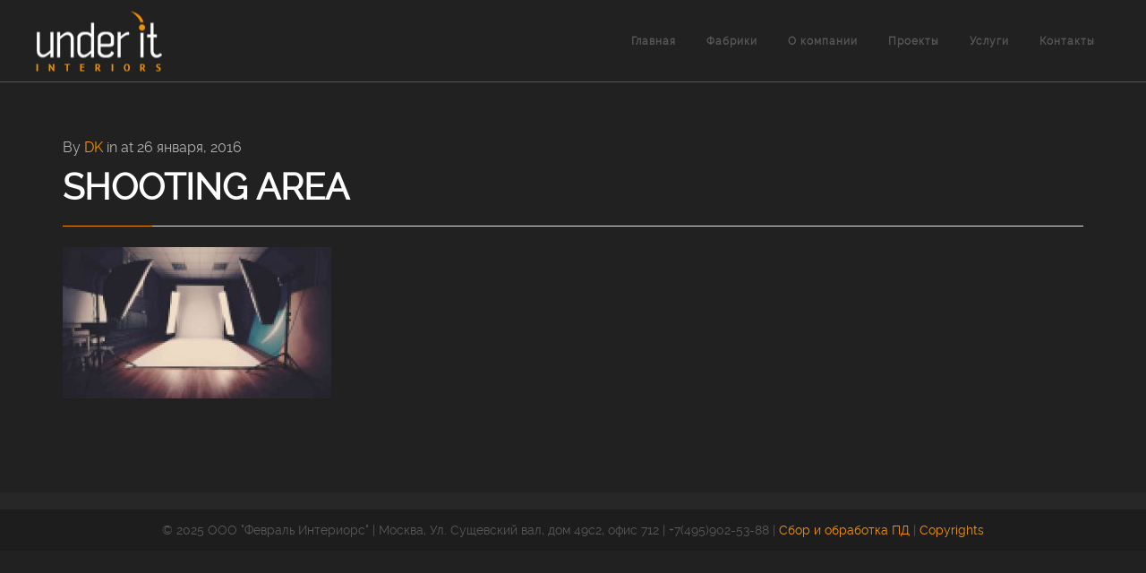

--- FILE ---
content_type: text/html; charset=UTF-8
request_url: https://www.underit.ru/shutterstock_115362004-2/
body_size: 12743
content:
<!DOCTYPE html>
<!--[if lt IE 7 ]><html class="ie ie6" lang="ru-RU"> <![endif]-->
<!--[if IE 7 ]><html class="ie ie7" lang="ru-RU"> <![endif]-->
<!--[if IE 8 ]><html class="ie ie8" lang="ru-RU"> <![endif]-->
<!--[if IE 9 ]><html class="ie ie9" lang="ru-RU"> <![endif]-->
<!--[if (gt IE 9)|!(IE)]><!-->
<html lang="ru-RU"><!--<![endif]-->
<head>
    <!--[if IE]><meta http-equiv='X-UA-Compatible' content='IE=edge,chrome=1'><![endif]-->
	<meta charset="UTF-8" />
	<meta name="viewport" content="width=device-width, initial-scale=1"/>
	<link rel="profile" href="http://gmpg.org/xfn/11" />       
	<link rel="pingback" href="https://www.underit.ru/xmlrpc.php" />
	<title>SHOOTING AREA &#8212; UNDERIT INTERIORS</title>
<meta name='robots' content='max-image-preview:large' />
	<style>img:is([sizes="auto" i], [sizes^="auto," i]) { contain-intrinsic-size: 3000px 1500px }</style>
	<link rel='dns-prefetch' href='//stats.wp.com' />
<link rel='dns-prefetch' href='//v0.wordpress.com' />
<link rel="alternate" type="application/rss+xml" title="UNDERIT INTERIORS &raquo; Лента" href="https://www.underit.ru/feed/" />
<link rel="alternate" type="application/rss+xml" title="UNDERIT INTERIORS &raquo; Лента комментариев" href="https://www.underit.ru/comments/feed/" />
<link rel="alternate" type="application/rss+xml" title="UNDERIT INTERIORS &raquo; Лента комментариев к &laquo;SHOOTING AREA&raquo;" href="https://www.underit.ru/feed/?attachment_id=559" />
<script type="text/javascript">
/* <![CDATA[ */
window._wpemojiSettings = {"baseUrl":"https:\/\/s.w.org\/images\/core\/emoji\/15.0.3\/72x72\/","ext":".png","svgUrl":"https:\/\/s.w.org\/images\/core\/emoji\/15.0.3\/svg\/","svgExt":".svg","source":{"concatemoji":"https:\/\/www.underit.ru\/wp-includes\/js\/wp-emoji-release.min.js?ver=6.7.1"}};
/*! This file is auto-generated */
!function(i,n){var o,s,e;function c(e){try{var t={supportTests:e,timestamp:(new Date).valueOf()};sessionStorage.setItem(o,JSON.stringify(t))}catch(e){}}function p(e,t,n){e.clearRect(0,0,e.canvas.width,e.canvas.height),e.fillText(t,0,0);var t=new Uint32Array(e.getImageData(0,0,e.canvas.width,e.canvas.height).data),r=(e.clearRect(0,0,e.canvas.width,e.canvas.height),e.fillText(n,0,0),new Uint32Array(e.getImageData(0,0,e.canvas.width,e.canvas.height).data));return t.every(function(e,t){return e===r[t]})}function u(e,t,n){switch(t){case"flag":return n(e,"\ud83c\udff3\ufe0f\u200d\u26a7\ufe0f","\ud83c\udff3\ufe0f\u200b\u26a7\ufe0f")?!1:!n(e,"\ud83c\uddfa\ud83c\uddf3","\ud83c\uddfa\u200b\ud83c\uddf3")&&!n(e,"\ud83c\udff4\udb40\udc67\udb40\udc62\udb40\udc65\udb40\udc6e\udb40\udc67\udb40\udc7f","\ud83c\udff4\u200b\udb40\udc67\u200b\udb40\udc62\u200b\udb40\udc65\u200b\udb40\udc6e\u200b\udb40\udc67\u200b\udb40\udc7f");case"emoji":return!n(e,"\ud83d\udc26\u200d\u2b1b","\ud83d\udc26\u200b\u2b1b")}return!1}function f(e,t,n){var r="undefined"!=typeof WorkerGlobalScope&&self instanceof WorkerGlobalScope?new OffscreenCanvas(300,150):i.createElement("canvas"),a=r.getContext("2d",{willReadFrequently:!0}),o=(a.textBaseline="top",a.font="600 32px Arial",{});return e.forEach(function(e){o[e]=t(a,e,n)}),o}function t(e){var t=i.createElement("script");t.src=e,t.defer=!0,i.head.appendChild(t)}"undefined"!=typeof Promise&&(o="wpEmojiSettingsSupports",s=["flag","emoji"],n.supports={everything:!0,everythingExceptFlag:!0},e=new Promise(function(e){i.addEventListener("DOMContentLoaded",e,{once:!0})}),new Promise(function(t){var n=function(){try{var e=JSON.parse(sessionStorage.getItem(o));if("object"==typeof e&&"number"==typeof e.timestamp&&(new Date).valueOf()<e.timestamp+604800&&"object"==typeof e.supportTests)return e.supportTests}catch(e){}return null}();if(!n){if("undefined"!=typeof Worker&&"undefined"!=typeof OffscreenCanvas&&"undefined"!=typeof URL&&URL.createObjectURL&&"undefined"!=typeof Blob)try{var e="postMessage("+f.toString()+"("+[JSON.stringify(s),u.toString(),p.toString()].join(",")+"));",r=new Blob([e],{type:"text/javascript"}),a=new Worker(URL.createObjectURL(r),{name:"wpTestEmojiSupports"});return void(a.onmessage=function(e){c(n=e.data),a.terminate(),t(n)})}catch(e){}c(n=f(s,u,p))}t(n)}).then(function(e){for(var t in e)n.supports[t]=e[t],n.supports.everything=n.supports.everything&&n.supports[t],"flag"!==t&&(n.supports.everythingExceptFlag=n.supports.everythingExceptFlag&&n.supports[t]);n.supports.everythingExceptFlag=n.supports.everythingExceptFlag&&!n.supports.flag,n.DOMReady=!1,n.readyCallback=function(){n.DOMReady=!0}}).then(function(){return e}).then(function(){var e;n.supports.everything||(n.readyCallback(),(e=n.source||{}).concatemoji?t(e.concatemoji):e.wpemoji&&e.twemoji&&(t(e.twemoji),t(e.wpemoji)))}))}((window,document),window._wpemojiSettings);
/* ]]> */
</script>
<style id='wp-emoji-styles-inline-css' type='text/css'>

	img.wp-smiley, img.emoji {
		display: inline !important;
		border: none !important;
		box-shadow: none !important;
		height: 1em !important;
		width: 1em !important;
		margin: 0 0.07em !important;
		vertical-align: -0.1em !important;
		background: none !important;
		padding: 0 !important;
	}
</style>
<link rel='stylesheet' id='wp-block-library-css' href='https://www.underit.ru/wp-includes/css/dist/block-library/style.min.css?ver=6.7.1' type='text/css' media='all' />
<link rel='stylesheet' id='mediaelement-css' href='https://www.underit.ru/wp-includes/js/mediaelement/mediaelementplayer-legacy.min.css?ver=4.2.17' type='text/css' media='all' />
<link rel='stylesheet' id='wp-mediaelement-css' href='https://www.underit.ru/wp-includes/js/mediaelement/wp-mediaelement.min.css?ver=6.7.1' type='text/css' media='all' />
<style id='jetpack-sharing-buttons-style-inline-css' type='text/css'>
.jetpack-sharing-buttons__services-list{display:flex;flex-direction:row;flex-wrap:wrap;gap:0;list-style-type:none;margin:5px;padding:0}.jetpack-sharing-buttons__services-list.has-small-icon-size{font-size:12px}.jetpack-sharing-buttons__services-list.has-normal-icon-size{font-size:16px}.jetpack-sharing-buttons__services-list.has-large-icon-size{font-size:24px}.jetpack-sharing-buttons__services-list.has-huge-icon-size{font-size:36px}@media print{.jetpack-sharing-buttons__services-list{display:none!important}}.editor-styles-wrapper .wp-block-jetpack-sharing-buttons{gap:0;padding-inline-start:0}ul.jetpack-sharing-buttons__services-list.has-background{padding:1.25em 2.375em}
</style>
<style id='classic-theme-styles-inline-css' type='text/css'>
/*! This file is auto-generated */
.wp-block-button__link{color:#fff;background-color:#32373c;border-radius:9999px;box-shadow:none;text-decoration:none;padding:calc(.667em + 2px) calc(1.333em + 2px);font-size:1.125em}.wp-block-file__button{background:#32373c;color:#fff;text-decoration:none}
</style>
<style id='global-styles-inline-css' type='text/css'>
:root{--wp--preset--aspect-ratio--square: 1;--wp--preset--aspect-ratio--4-3: 4/3;--wp--preset--aspect-ratio--3-4: 3/4;--wp--preset--aspect-ratio--3-2: 3/2;--wp--preset--aspect-ratio--2-3: 2/3;--wp--preset--aspect-ratio--16-9: 16/9;--wp--preset--aspect-ratio--9-16: 9/16;--wp--preset--color--black: #000000;--wp--preset--color--cyan-bluish-gray: #abb8c3;--wp--preset--color--white: #ffffff;--wp--preset--color--pale-pink: #f78da7;--wp--preset--color--vivid-red: #cf2e2e;--wp--preset--color--luminous-vivid-orange: #ff6900;--wp--preset--color--luminous-vivid-amber: #fcb900;--wp--preset--color--light-green-cyan: #7bdcb5;--wp--preset--color--vivid-green-cyan: #00d084;--wp--preset--color--pale-cyan-blue: #8ed1fc;--wp--preset--color--vivid-cyan-blue: #0693e3;--wp--preset--color--vivid-purple: #9b51e0;--wp--preset--gradient--vivid-cyan-blue-to-vivid-purple: linear-gradient(135deg,rgba(6,147,227,1) 0%,rgb(155,81,224) 100%);--wp--preset--gradient--light-green-cyan-to-vivid-green-cyan: linear-gradient(135deg,rgb(122,220,180) 0%,rgb(0,208,130) 100%);--wp--preset--gradient--luminous-vivid-amber-to-luminous-vivid-orange: linear-gradient(135deg,rgba(252,185,0,1) 0%,rgba(255,105,0,1) 100%);--wp--preset--gradient--luminous-vivid-orange-to-vivid-red: linear-gradient(135deg,rgba(255,105,0,1) 0%,rgb(207,46,46) 100%);--wp--preset--gradient--very-light-gray-to-cyan-bluish-gray: linear-gradient(135deg,rgb(238,238,238) 0%,rgb(169,184,195) 100%);--wp--preset--gradient--cool-to-warm-spectrum: linear-gradient(135deg,rgb(74,234,220) 0%,rgb(151,120,209) 20%,rgb(207,42,186) 40%,rgb(238,44,130) 60%,rgb(251,105,98) 80%,rgb(254,248,76) 100%);--wp--preset--gradient--blush-light-purple: linear-gradient(135deg,rgb(255,206,236) 0%,rgb(152,150,240) 100%);--wp--preset--gradient--blush-bordeaux: linear-gradient(135deg,rgb(254,205,165) 0%,rgb(254,45,45) 50%,rgb(107,0,62) 100%);--wp--preset--gradient--luminous-dusk: linear-gradient(135deg,rgb(255,203,112) 0%,rgb(199,81,192) 50%,rgb(65,88,208) 100%);--wp--preset--gradient--pale-ocean: linear-gradient(135deg,rgb(255,245,203) 0%,rgb(182,227,212) 50%,rgb(51,167,181) 100%);--wp--preset--gradient--electric-grass: linear-gradient(135deg,rgb(202,248,128) 0%,rgb(113,206,126) 100%);--wp--preset--gradient--midnight: linear-gradient(135deg,rgb(2,3,129) 0%,rgb(40,116,252) 100%);--wp--preset--font-size--small: 13px;--wp--preset--font-size--medium: 20px;--wp--preset--font-size--large: 36px;--wp--preset--font-size--x-large: 42px;--wp--preset--spacing--20: 0.44rem;--wp--preset--spacing--30: 0.67rem;--wp--preset--spacing--40: 1rem;--wp--preset--spacing--50: 1.5rem;--wp--preset--spacing--60: 2.25rem;--wp--preset--spacing--70: 3.38rem;--wp--preset--spacing--80: 5.06rem;--wp--preset--shadow--natural: 6px 6px 9px rgba(0, 0, 0, 0.2);--wp--preset--shadow--deep: 12px 12px 50px rgba(0, 0, 0, 0.4);--wp--preset--shadow--sharp: 6px 6px 0px rgba(0, 0, 0, 0.2);--wp--preset--shadow--outlined: 6px 6px 0px -3px rgba(255, 255, 255, 1), 6px 6px rgba(0, 0, 0, 1);--wp--preset--shadow--crisp: 6px 6px 0px rgba(0, 0, 0, 1);}:where(.is-layout-flex){gap: 0.5em;}:where(.is-layout-grid){gap: 0.5em;}body .is-layout-flex{display: flex;}.is-layout-flex{flex-wrap: wrap;align-items: center;}.is-layout-flex > :is(*, div){margin: 0;}body .is-layout-grid{display: grid;}.is-layout-grid > :is(*, div){margin: 0;}:where(.wp-block-columns.is-layout-flex){gap: 2em;}:where(.wp-block-columns.is-layout-grid){gap: 2em;}:where(.wp-block-post-template.is-layout-flex){gap: 1.25em;}:where(.wp-block-post-template.is-layout-grid){gap: 1.25em;}.has-black-color{color: var(--wp--preset--color--black) !important;}.has-cyan-bluish-gray-color{color: var(--wp--preset--color--cyan-bluish-gray) !important;}.has-white-color{color: var(--wp--preset--color--white) !important;}.has-pale-pink-color{color: var(--wp--preset--color--pale-pink) !important;}.has-vivid-red-color{color: var(--wp--preset--color--vivid-red) !important;}.has-luminous-vivid-orange-color{color: var(--wp--preset--color--luminous-vivid-orange) !important;}.has-luminous-vivid-amber-color{color: var(--wp--preset--color--luminous-vivid-amber) !important;}.has-light-green-cyan-color{color: var(--wp--preset--color--light-green-cyan) !important;}.has-vivid-green-cyan-color{color: var(--wp--preset--color--vivid-green-cyan) !important;}.has-pale-cyan-blue-color{color: var(--wp--preset--color--pale-cyan-blue) !important;}.has-vivid-cyan-blue-color{color: var(--wp--preset--color--vivid-cyan-blue) !important;}.has-vivid-purple-color{color: var(--wp--preset--color--vivid-purple) !important;}.has-black-background-color{background-color: var(--wp--preset--color--black) !important;}.has-cyan-bluish-gray-background-color{background-color: var(--wp--preset--color--cyan-bluish-gray) !important;}.has-white-background-color{background-color: var(--wp--preset--color--white) !important;}.has-pale-pink-background-color{background-color: var(--wp--preset--color--pale-pink) !important;}.has-vivid-red-background-color{background-color: var(--wp--preset--color--vivid-red) !important;}.has-luminous-vivid-orange-background-color{background-color: var(--wp--preset--color--luminous-vivid-orange) !important;}.has-luminous-vivid-amber-background-color{background-color: var(--wp--preset--color--luminous-vivid-amber) !important;}.has-light-green-cyan-background-color{background-color: var(--wp--preset--color--light-green-cyan) !important;}.has-vivid-green-cyan-background-color{background-color: var(--wp--preset--color--vivid-green-cyan) !important;}.has-pale-cyan-blue-background-color{background-color: var(--wp--preset--color--pale-cyan-blue) !important;}.has-vivid-cyan-blue-background-color{background-color: var(--wp--preset--color--vivid-cyan-blue) !important;}.has-vivid-purple-background-color{background-color: var(--wp--preset--color--vivid-purple) !important;}.has-black-border-color{border-color: var(--wp--preset--color--black) !important;}.has-cyan-bluish-gray-border-color{border-color: var(--wp--preset--color--cyan-bluish-gray) !important;}.has-white-border-color{border-color: var(--wp--preset--color--white) !important;}.has-pale-pink-border-color{border-color: var(--wp--preset--color--pale-pink) !important;}.has-vivid-red-border-color{border-color: var(--wp--preset--color--vivid-red) !important;}.has-luminous-vivid-orange-border-color{border-color: var(--wp--preset--color--luminous-vivid-orange) !important;}.has-luminous-vivid-amber-border-color{border-color: var(--wp--preset--color--luminous-vivid-amber) !important;}.has-light-green-cyan-border-color{border-color: var(--wp--preset--color--light-green-cyan) !important;}.has-vivid-green-cyan-border-color{border-color: var(--wp--preset--color--vivid-green-cyan) !important;}.has-pale-cyan-blue-border-color{border-color: var(--wp--preset--color--pale-cyan-blue) !important;}.has-vivid-cyan-blue-border-color{border-color: var(--wp--preset--color--vivid-cyan-blue) !important;}.has-vivid-purple-border-color{border-color: var(--wp--preset--color--vivid-purple) !important;}.has-vivid-cyan-blue-to-vivid-purple-gradient-background{background: var(--wp--preset--gradient--vivid-cyan-blue-to-vivid-purple) !important;}.has-light-green-cyan-to-vivid-green-cyan-gradient-background{background: var(--wp--preset--gradient--light-green-cyan-to-vivid-green-cyan) !important;}.has-luminous-vivid-amber-to-luminous-vivid-orange-gradient-background{background: var(--wp--preset--gradient--luminous-vivid-amber-to-luminous-vivid-orange) !important;}.has-luminous-vivid-orange-to-vivid-red-gradient-background{background: var(--wp--preset--gradient--luminous-vivid-orange-to-vivid-red) !important;}.has-very-light-gray-to-cyan-bluish-gray-gradient-background{background: var(--wp--preset--gradient--very-light-gray-to-cyan-bluish-gray) !important;}.has-cool-to-warm-spectrum-gradient-background{background: var(--wp--preset--gradient--cool-to-warm-spectrum) !important;}.has-blush-light-purple-gradient-background{background: var(--wp--preset--gradient--blush-light-purple) !important;}.has-blush-bordeaux-gradient-background{background: var(--wp--preset--gradient--blush-bordeaux) !important;}.has-luminous-dusk-gradient-background{background: var(--wp--preset--gradient--luminous-dusk) !important;}.has-pale-ocean-gradient-background{background: var(--wp--preset--gradient--pale-ocean) !important;}.has-electric-grass-gradient-background{background: var(--wp--preset--gradient--electric-grass) !important;}.has-midnight-gradient-background{background: var(--wp--preset--gradient--midnight) !important;}.has-small-font-size{font-size: var(--wp--preset--font-size--small) !important;}.has-medium-font-size{font-size: var(--wp--preset--font-size--medium) !important;}.has-large-font-size{font-size: var(--wp--preset--font-size--large) !important;}.has-x-large-font-size{font-size: var(--wp--preset--font-size--x-large) !important;}
:where(.wp-block-post-template.is-layout-flex){gap: 1.25em;}:where(.wp-block-post-template.is-layout-grid){gap: 1.25em;}
:where(.wp-block-columns.is-layout-flex){gap: 2em;}:where(.wp-block-columns.is-layout-grid){gap: 2em;}
:root :where(.wp-block-pullquote){font-size: 1.5em;line-height: 1.6;}
</style>
<link rel='stylesheet' id='datetimepicker-css' href='https://www.underit.ru/wp-content/themes/xside//css/datetimepicker.css?ver=6.7.1' type='text/css' media='all' />
<link rel='stylesheet' id='contact-form-7-css' href='https://www.underit.ru/wp-content/plugins/contact-form-7/includes/css/styles.css?ver=6.1.4' type='text/css' media='all' />
<link rel='stylesheet' id='rs-plugin-settings-css' href='https://www.underit.ru/wp-content/plugins/revslider/public/assets/css/settings.css?ver=5.4.8' type='text/css' media='all' />
<style id='rs-plugin-settings-inline-css' type='text/css'>
.tp-caption.Twitter-Content a,.tp-caption.Twitter-Content a:visited{color:#0084B4 !important}.tp-caption.Twitter-Content a:hover{color:#0084B4 !important; text-decoration:underline !important}
</style>
<link rel='stylesheet' id='style-css' href='https://www.underit.ru/wp-content/themes/xside/style.css?ver=6.7.1' type='text/css' media='all' />
<link rel='stylesheet' id='ozy-fontset-css' href='https://www.underit.ru/wp-content/themes/xside/font/font.min.css?ver=6.7.1' type='text/css' media='all' />
<link rel='stylesheet' id='fancybox-css' href='https://www.underit.ru/wp-content/themes/xside/scripts/fancybox/jquery.fancybox.css?ver=6.7.1' type='text/css' media='all' />
<link rel='stylesheet' id='photoswipe-css' href='https://www.underit.ru/wp-content/themes/xside/scripts/photoswipe/photoswipe.css?ver=6.7.1' type='text/css' media='all' />
<link rel='stylesheet' id='photoswipe-default-skin-css' href='https://www.underit.ru/wp-content/themes/xside/scripts/photoswipe/default-skin/default-skin.css?ver=6.7.1' type='text/css' media='all' />
<link rel='stylesheet' id='animsition-css' href='https://www.underit.ru/wp-content/themes/xside/css/animsition.min.css?ver=6.7.1' type='text/css' media='all' />
<script type="text/javascript" src="https://www.underit.ru/wp-includes/js/jquery/jquery.min.js?ver=3.7.1" id="jquery-core-js"></script>
<script type="text/javascript" src="https://www.underit.ru/wp-includes/js/jquery/jquery-migrate.min.js?ver=3.4.1" id="jquery-migrate-js"></script>
<script type="text/javascript" src="https://www.underit.ru/wp-content/themes/xside/scripts/datetimepicker/datetimepicker.js?ver=6.7.1" id="datetimepicker-js"></script>
<script type="text/javascript" src="https://www.underit.ru/wp-content/plugins/revslider/public/assets/js/jquery.themepunch.tools.min.js?ver=5.4.8" id="tp-tools-js"></script>
<script type="text/javascript" src="https://www.underit.ru/wp-content/plugins/revslider/public/assets/js/jquery.themepunch.revolution.min.js?ver=5.4.8" id="revmin-js"></script>
<script type="text/javascript" src="https://www.underit.ru/wp-content/themes/xside/scripts/modernizr.js?ver=6.7.1" id="modernizr-js"></script>
<script type="text/javascript" src="https://www.underit.ru/wp-content/themes/xside/scripts/photoswipe/photoswipe.min.js?ver=6.7.1" id="photoswipe.min-js"></script>
<script type="text/javascript" src="https://www.underit.ru/wp-content/themes/xside/scripts/photoswipe/photoswipe-ui-default.min.js?ver=6.7.1" id="photoswipe-ui-default.min-js"></script>
<link rel="https://api.w.org/" href="https://www.underit.ru/wp-json/" /><link rel="alternate" title="JSON" type="application/json" href="https://www.underit.ru/wp-json/wp/v2/media/559" /><link rel="EditURI" type="application/rsd+xml" title="RSD" href="https://www.underit.ru/xmlrpc.php?rsd" />

<link rel='shortlink' href='https://wp.me/aadcFZ-91' />
<link rel="alternate" title="oEmbed (JSON)" type="application/json+oembed" href="https://www.underit.ru/wp-json/oembed/1.0/embed?url=https%3A%2F%2Fwww.underit.ru%2Fshutterstock_115362004-2%2F" />
<link rel="alternate" title="oEmbed (XML)" type="text/xml+oembed" href="https://www.underit.ru/wp-json/oembed/1.0/embed?url=https%3A%2F%2Fwww.underit.ru%2Fshutterstock_115362004-2%2F&#038;format=xml" />
	<style>img#wpstats{display:none}</style>
		<link rel="icon" href="https://www.underit.ru/wp-content/uploads/2018/08/16.png" type="image/x-icon" />
		<link rel="apple-touch-icon" href="https://www.underit.ru/wp-content/uploads/2018/08/57.png">
		<link rel="apple-touch-icon" sizes="76x76" href="https://www.underit.ru/wp-content/uploads/2018/08/76.png">
		<link rel="apple-touch-icon" sizes="120x120" href="https://www.underit.ru/wp-content/uploads/2018/08/120.png">
		<link rel="apple-touch-icon" sizes="152x152" href="https://www.underit.ru/wp-content/uploads/2018/08/152.png"><meta name="generator" content="Powered by WPBakery Page Builder - drag and drop page builder for WordPress."/>
<meta name="generator" content="Powered by Slider Revolution 5.4.8 - responsive, Mobile-Friendly Slider Plugin for WordPress with comfortable drag and drop interface." />

<!-- Jetpack Open Graph Tags -->
<meta property="og:type" content="article" />
<meta property="og:title" content="SHOOTING AREA" />
<meta property="og:url" content="https://www.underit.ru/shutterstock_115362004-2/" />
<meta property="og:description" content="Посмотрите запись, чтобы узнать подробности." />
<meta property="article:published_time" content="2016-01-26T15:24:54+00:00" />
<meta property="article:modified_time" content="2016-01-26T15:24:54+00:00" />
<meta property="og:site_name" content="UNDERIT INTERIORS" />
<meta property="og:image" content="https://www.underit.ru/wp-content/uploads/2016/01/shutterstock_115362004.jpg" />
<meta property="og:image:alt" content="" />
<meta property="og:locale" content="ru_RU" />
<meta name="twitter:text:title" content="SHOOTING AREA" />
<meta name="twitter:image" content="https://www.underit.ru/wp-content/uploads/2016/01/shutterstock_115362004.jpg?w=640" />
<meta name="twitter:card" content="summary_large_image" />
<meta name="twitter:description" content="Посмотрите запись, чтобы узнать подробности." />

<!-- End Jetpack Open Graph Tags -->
 <style type="text/css"> @media only screen and (min-width: 1212px) { .container{padding:0;width:1212px;} #content{width:792px;} #sidebar{width:312px;} } /* Body Background Styling */ body{background-color:#212121;background-repeat:inherit;} /* Layout and Layout Styling */ #main.header-slider-active>.container, #main.footer-slider-active>.container{margin-top:0px;} .ozy-header-slider{margin-top:px;} #footer {background-color:rgba(29,29,29,1);} #footer-widget-bar {background-color:rgba(39,39,39,1);} #footer-widget-bar h1,#footer-widget-bar h2,#footer-widget-bar h3,#footer-widget-bar h4,#footer-widget-bar h5,#footer-widget-bar h6,#back-to-top-wrapper a,#back-to-top-wrapper a span,.ozy-twitter-widget-icon>span,#footer-widget-bar #social-icons>a>span {color:#ffffff !important;} #footer *, #footer-widget-bar * {color:#585858;} #footer a, #footer-widget-bar a, .ozy-twitter-widget div>span {color:#f39200 !important;} #footer-widget-bar input{border-color:rgba(243,146,0,1) !important;} @media only screen and (max-width: 1024px) and (min-width: 480px) { #header #title{padding-right:0px;} #header #title>a{line-height:px;} #main>.container{margin-top:px;} } /* Header Over Primary Menu Styling */ body.ozy-alternate-menu #header{background-color:rgba(33,33,33,1);} /* Primary Menu Styling */ #top-menu, #top-menu .logo, #top-menu>div>div>ul, #top-menu>div>div>ul>li, #top-menu>div>div>ul>li>a, #top-menu>div>div>ul>li>a:before, #top-menu>div>div>ul>li>a:after, #top-menu>div>div>ul>li>.submenu-button { height:60px; line-height:60px; font-size:16px;color:rgba(88,85,88,1); } #header .logo h1>a{color:rgba(243,146,0,1);} #top-menu>div>div>ul>li li, #top-menu>div>div>ul>li li>a {font-family:;} @media only screen and (min-width: 920px) { #header,#header .logo-bar-wrapper{height:92px;} } /*@media screen and (max-width: 920px) { #page-title-wrapper {margin-top:92px !important;} }*/ #header #top-menu { line-height:92px; height:92px; } #top-menu, #top-menu .logo { font-weight:300;font-size:16px;color:rgba(88,85,88,1); height:auto; } #top-menu ul ul li a{color:rgba(88,85,88,1);} #top-menu>.primary-menu-bar-wrapper>div>ul>li>a:after{background-color:rgba(243,146,0,1) !important;} #top-menu ul li>a:before, #top-menu span.submenu-button:before, #top-menu span.submenu-button:after, #top-menu ul ul li.has-sub > a:after {background-color:rgba(88,85,88,1) !important;} #top-menu .menu-button:after {border-color: !important;} #top-menu .menu-button.menu-opened:after, #top-menu .menu-button:before {background-color: !important;} #top-menu .menu-item-search>a>span{border-color:rgba(88,85,88,1) !important;} @media screen and (max-width:1180px){ #top-menu #head-mobile { line-height:62px; min-height:62px; } .menu-item-search{background:none !important;} #top-menu>div>div>ul>li {height:auto !important;} #top-menu, #top-menu ul li{background-color:rgba(33,33,33,1);} #top-menu ul li i{color:rgba(88,85,88,1);} #top-menu ul li{background:rgba(243,146,0,1);} #top-menu ul li:hover, #top-menu ul li.current-menu-ancestor, #top-menu ul li.current_page_ancestor, #top-menu ul li.active { background-color:rgba(242,173,70,1); } #top-menu ul li:hover>a, #top-menu ul li.current-menu-item>a, #top-menu ul li.current_page_item>a, #top-menu ul li.active>a{ color:rgba(88,85,88,1) !important; } #top-menu ul li:hover, #top-menu .submenu-button.submenu-opened { background-color:rgba(242,173,70,1); color:rgba(243,146,0,1); } #top-menu .submenu-button, #top-menu>div>div>ul>li:last-child, #top-menu ul li{border-color:rgba(242,173,70,1);} #top-menu ul ul li:not(:last-child)>a{border:none !important;} } #top-menu ul ul li{background-color:rgba(243,146,0,1);} #top-menu ul ul li:not(:last-child)>a{border-bottom:1px solid rgba(242,173,70,1);} #top-menu ul ul li:hover, #top-menu ul ul li.current-menu-item, #top-menu ul ul li.current_page_item, #top-menu ul ul li.current_page_ancestor { background-color:rgba(242,173,70,1); color:rgba(243,146,0,1); } #top-menu>div>div>ul>li:hover>a, #top-menu>div>div>ul>li.current-menu-item>a, #top-menu>div>div>ul>li.current_page_item>a, #top-menu>div>div>ul>li.active>a {color:rgba(243,146,0,1);} #header{border-color:rgba(219,219,219,0.3);} /* Widgets */ .widget li>a{color:#b1b1b1 !important;} .widget li>a:hover{color:#f39200 !important;} .ozy-latest-posts>a>span{ background-color:#f39200; color:#b1b1b1; } /* Page Styling and Typography */ ul.menu li.current_page_item>a, .content-color-alternate{color:#f39200 !important;} .content-color-alternate2{color:#585558 !important;} .content-color-alternate3{color:#ffffff !important;} .heading-color, .heading-color a,h1.content-color>a,h2.content-color>a,h3.content-color>a, h4.content-color>a,h5.content-color>a,h6.content-color>a,blockquote,.a-page-title {color:#ffffff !important;} .ozy-footer-slider,.content-font,.ozy-header-slider,#content,#footer-widget-bar,#sidebar,#footer,.tooltipsy,.fancybox-inner{ font-size:16px;line-height:1.3em;color:#b1b1b1; } #content a:not(.ms-btn),#sidebar a,#footer a,.alternate-text-color,#footer-widget-bar>.container>.widget-area a:hover,.fancybox-inner a,.item__details ul li:first-child { color:#f39200;} #ozy-share-div>a>span,.page-pagination a { background-color:rgba(48,48,48,1) !important; color:#b1b1b1 !important; } .page-pagination a.current{ background-color:#f39200 !important; color:#585558 !important; } .fancybox-inner{color:#b1b1b1 !important;} .header-line{background-color:rgba(230,230,230,1);} .a-page-title:hover{border-color:#ffffff !important;} .nav-box a,#page-title-wrapper h1,#page-title-wrapper h4, #side-nav-bar a,#side-nav-bar h3,#content h1, #sidebar .widget h1,#content h2,#sidebar .widget h2, #content h3,#sidebar .widget h3,#content h4, #sidebar .widget h4,#content h5,#sidebar .widget h5, #content h6,#sidebar .widget h6,.heading-font,#logo,#tagline, #footer-widget-bar .widget>div>ul.menu li>a{color:#ffffff; } #footer-widget-bar .widget>div>ul.menu li:before, #footer-widget-bar .widget>div>ul.menu li>a {color:rgba(88,85,88,1) !important} #page-title-wrapper h1,#content h1,#footer-widget-bar h1, #sidebar h1,#footer h1,#sidr h1{ font-weight:700;font-size:40px;line-height:1.5em; } #footer-widget-bar .widget-area h4, #sidebar .widget>h4 { font-weight:700;font-size:20px;line-height:1.5em; } #content h2,#footer-widget-bar h2,#sidebar h2, #footer h2,#sidr h2{ font-weight:700;font-size:36px;line-height:1.5em;; } #content h3,#footer-widget-bar h3,#sidebar h3,#footer h3,#sidr h3{ font-weight:700;font-size:30px;line-height:1.5em;; } #content h4,#page-title-wrapper h4,#footer-widget-bar h4, #sidebar h4,#footer h4,#sidr h4{ font-weight:700;font-size:20px;line-height:1.5em;; } #content h5,#footer-widget-bar h5,#sidebar h5,#footer h5,#sidr h5 { font-weight:600;font-size:16px;line-height:1.5em;; } #content h6,#footer-widget-bar h6,#sidebar h6,#footer h6,#sidr h6{ font-weight:800;font-size:12px;line-height:1.5em;; } body.single h2.post-title,.post-single h2.post-title { font-weight:700!important;font-size:40px!important;line-height:1.1em!important; } #footer-widget-bar .widget a:hover, #sidebar .widget a:hover{color:#b1b1b1;} span.plus-icon>span{background-color:#b1b1b1;} .content-color,#single-blog-tags>a{color:#b1b1b1 !important;} /* Forms */ input,select,textarea{ font-size:16px;line-height:1.3em;color:rgba(35,35,35,1); } .wp-search-form i.oic-zoom{color:rgba(35,35,35,1);} input:not([type=submit]):not([type=file]),select,textarea{ background-color:rgba(225,225,225,.3); border-color:rgba(225,225,225,1) !important; } #content input:not([type=submit]):not([type=file]):hover,#content textarea:hover, #content input:not([type=submit]):not([type=file]):focus,#content textarea:focus{border-color:#f39200 !important;} .generic-button,input[type=button],input[type=submit],button[type=submit],.tagcloud>a{ color:rgb(0,0,0) !important; background-color:rgba(243,146,0,1); border:1px solid rgba(243,146,0,1); } input[type=button]:hover,input[type=submit]:hover,button[type=submit]:hover,.tagcloud>a:hover{ background-color:rgb(0,0,0); color:rgb(255,255,255) !important; border:1px solid rgba(0,0,0,1); } /* Blog Comments & Blog Stuff */ .post.regular-blog{background-color:rgba(48,48,48,1) !important;} #comments>h3>span{background-color:#f39200;} .comment-body>.comment-meta.commentmetadata>a,.comment-body .reply>a,#commentform .form-submit .submit{color:#b1b1b1 !important} #commentform .form-submit .submit{border-color:#b1b1b1 !important;} #commentform .form-submit .submit:hover{border-color:#f39200 !important;} .post-meta p.g{color:#585558;} .ozy-related-posts .caption, .ozy-related-posts .caption>h4>a{ color:rgba(33,33,33,1) !important; background-color:#b1b1b1; } /*post formats*/ .simple-post-format>div>span,.simple-post-format>div>h2,.simple-post-format>div>p, .simple-post-format>div>p>a,.simple-post-format>div>blockquote,.post-excerpt-audio>div>div{color:rgb(33,33,33) !important;} div.sticky.post-single { background-color:rgba(230,230,230,1); border-color:#f39200; } #content .post .post-meta { position:absolute;left:20px;top:20px;width:65px;padding:8px 0 0 0; background-color: #f39200; text-align:center; } #content .post .post-meta span {display:block;font-weight:400;padding-bottom:4px !important;} #content .post .post-meta span.d, #content .post .post-meta span.c>span.n {font-size:24px !important;line-height:24px !important;font-weight:700;} #content .post .post-meta span.c>span.t {font-size:8px !important;line-height:10px !important;} #content .post .post-meta span.m, #content .post .post-meta span.y, #content .post .share-box>span { font-size:12px !important;line-height:12px !important; color: #000000 !important; text-transform:uppercase; } #content .post .post-meta span.d{font-weight:700 !important;color: #000000 !important;} #content .post .post-meta span.c { padding-top:8px;background-color: #000000; color: #ffffff; } /* Shortcodes */ .owl-theme .owl-controls .owl-page.active span{background-color:#f39200;} .ozy-button.auto,.wpb_button.wpb_ozy_auto{ background-color:rgba(243,146,0,1); color:rgba(0,0,0,1); } .ozy-button.auto:hover, .wpb_button.wpb_ozy_auto:hover{ border-color:rgba(0,0,0,1); color:rgba(255,255,255,1) !important; background-color:rgba(0,0,0,1); } .ozy-call-to-action-box>div.overlay-wrapper>a{ background-color:#f39200 !important; color:#585558 !important; } .ozy-call-to-action-box>div.overlay-wrapper>h3{color:#ffffff !important;} /* Shared Border Color */ .post .pagination>a,.ozy-border-color,#ozy-share-div.ozy-share-div-blog,.page-content table td,#content table tr,.post-content table td,.ozy-toggle .ozy-toggle-title, .ozy-toggle-inner,.ozy-tabs .ozy-nav li a,.ozy-accordion>h6.ui-accordion-header,.ozy-accordion>div.ui-accordion-content,.chat-row .chat-text,#sidebar .widget>h4, #sidebar .widget li,.ozy-content-divider,#post-author,.single-post .post-submeta>.blog-like-link,.widget ul ul,blockquote,.page-pagination>a,.page-pagination>span,#content select,body.search article.result,div.rssSummary,#content table tr td,#content table tr th,.widget .testimonial-box, .facts-bar,.facts-bar>.heading,.ozy-tabs-menu li,.ozy-tab,#ozy-tickerwrapper,#ozy-tickerwrapper>strong,#single-blog-tags>a,.comment-body,#comments-form h3#reply-title,.ozy-news-box-ticker-wrapper .news-item, .shared-border-color {border-color:rgba(230,230,230,1);} #content table tr.featured {border:2px solid #f39200 !important;} #ozy-tickerwrapper div.pagination>a.active>span, .header-line>span{background-color:#f39200;} /* Specific heading styling */ #page-title-wrapper{ height:90px; }@media only screen and (min-width: 1025px) {#main{margin-top:92px;}} /* Conditional Page Template Styles */ </style> <script type="text/javascript">function setREVStartSize(e){									
						try{ e.c=jQuery(e.c);var i=jQuery(window).width(),t=9999,r=0,n=0,l=0,f=0,s=0,h=0;
							if(e.responsiveLevels&&(jQuery.each(e.responsiveLevels,function(e,f){f>i&&(t=r=f,l=e),i>f&&f>r&&(r=f,n=e)}),t>r&&(l=n)),f=e.gridheight[l]||e.gridheight[0]||e.gridheight,s=e.gridwidth[l]||e.gridwidth[0]||e.gridwidth,h=i/s,h=h>1?1:h,f=Math.round(h*f),"fullscreen"==e.sliderLayout){var u=(e.c.width(),jQuery(window).height());if(void 0!=e.fullScreenOffsetContainer){var c=e.fullScreenOffsetContainer.split(",");if (c) jQuery.each(c,function(e,i){u=jQuery(i).length>0?u-jQuery(i).outerHeight(!0):u}),e.fullScreenOffset.split("%").length>1&&void 0!=e.fullScreenOffset&&e.fullScreenOffset.length>0?u-=jQuery(window).height()*parseInt(e.fullScreenOffset,0)/100:void 0!=e.fullScreenOffset&&e.fullScreenOffset.length>0&&(u-=parseInt(e.fullScreenOffset,0))}f=u}else void 0!=e.minHeight&&f<e.minHeight&&(f=e.minHeight);e.c.closest(".rev_slider_wrapper").css({height:f})					
						}catch(d){console.log("Failure at Presize of Slider:"+d)}						
					};</script>
<noscript><style> .wpb_animate_when_almost_visible { opacity: 1; }</style></noscript></head>

<body class="attachment attachment-template-default single single-attachment postid-559 attachmentid-559 attachment-jpeg ozy-page-model-full ozy-page-model-no-sidebar ozy-classic has-page-title wpb-js-composer js-comp-ver-6.7.0 vc_responsive">	
	<div class="animsition">		            <div id="header" class="menu-align-left">
                <div id="top-search" class="clearfix search-input-unfold">
                    <form action="https://www.underit.ru//" method="get" class="wp-search-form">
                        <i class="oic-pe-icon-7-stroke-24"></i>
                        <input type="text" name="s" id="search" autocomplete="off" placeholder="Type and hit Enter" />
                        <i class="oic-pe-icon-7-stroke-139" id="ozy-close-search"></i>
                    </form>
                </div><!--#top-search-->
                <header>
                    <nav id="top-menu" class="">
                    	<div class="logo-bar-wrapper">
                            <div class="logo">
                                <a href="https://www.underit.ru" id="logo"><img id="logo-default" src="https://www.underit.ru/wp-content/uploads/2018/07/LOGO_INTERIORSw.png" data-at2x="https://www.underit.ru/wp-content/uploads/2018/07/LOGO_INTERIORSw.png" data-src="https://www.underit.ru/wp-content/uploads/2018/07/LOGO_INTERIORSw.png" alt="logo"/></a>                            </div>
                        </div>
                        <div class="primary-menu-bar-wrapper">
                            <div>
                                <div id="head-mobile"></div>
                                <div class="menu-button"></div>
                                <ul id="menu-my-menu" class=""><li id="menu-item-1774" class="menu-item menu-item-type-post_type menu-item-object-page menu-item-home menu-item-1774"><a href="https://www.underit.ru/">Главная</a></li>
<li id="menu-item-2705" class="menu-item menu-item-type-post_type menu-item-object-page menu-item-2705"><a href="https://www.underit.ru/fabrics/">Фабрики</a></li>
<li id="menu-item-1772" class="menu-item menu-item-type-post_type menu-item-object-page menu-item-1772"><a href="https://www.underit.ru/aboutus/">О компании</a></li>
<li id="menu-item-2847" class="menu-item menu-item-type-post_type menu-item-object-page menu-item-2847"><a href="https://www.underit.ru/projects/">Проекты</a></li>
<li id="menu-item-1773" class="menu-item menu-item-type-post_type menu-item-object-page menu-item-1773"><a href="https://www.underit.ru/services/">Услуги</a></li>
<li id="menu-item-2393" class="menu-item menu-item-type-post_type menu-item-object-page menu-item-2393"><a href="https://www.underit.ru/contacts/">Контакты</a></li>
</ul>                            </div>
                        </div>                        
                    </nav>
                </header>        
    
            </div><!--#header-->
                    
        		        
    <div class="none">
        <p><a href="#content">Skip to Content</a></p>    </div><!--.none-->
     
    <div id="main" class="">
                <div class="container no-sidebar  has-title  no-vc ">
	            <div id="content" class="no-sidebar  has-title  no-vc ">
    <div class="wpb_row vc_row-fluid">
        <div class="parallax-wrapper">
            <div class="vc_col-sm-12 wpb_column vc_column_container">
                <div class="wpb_wrapper">

                    <div id="post-559" class="post post-559 attachment type-attachment status-inherit hentry">
                
                        <article>
                                                        <div class="post-meta-simple">
                                <p class="g">By </p>
                                <p><a href="https://www.underit.ru/author/dk/" title="Записи DK" rel="author">DK</a></p>
                                <p class="g"> in </p>
                                <p></p>
                                <p> at 26 января, 2016</p>                            </div><!--.post-meta-simple-->

                            <div class="clear"></div> 

                            <h2 class="post-title"><a href="https://www.underit.ru/shutterstock_115362004-2/" title="SHOOTING AREA" class="a-page-title" rel="bookmark">SHOOTING AREA</a></h2><div class="header-line"><span></span></div>                            <div class="post-content">                               
                                <p class="attachment"><a href='https://www.underit.ru/wp-content/uploads/2016/01/shutterstock_115362004.jpg'><img fetchpriority="high" decoding="async" width="300" height="169" src="https://www.underit.ru/wp-content/uploads/2016/01/shutterstock_115362004-300x169.jpg" class="attachment-medium size-medium" alt="" srcset="https://www.underit.ru/wp-content/uploads/2016/01/shutterstock_115362004-300x169.jpg 300w, https://www.underit.ru/wp-content/uploads/2016/01/shutterstock_115362004-768x432.jpg 768w, https://www.underit.ru/wp-content/uploads/2016/01/shutterstock_115362004-1024x576.jpg 1024w, https://www.underit.ru/wp-content/uploads/2016/01/shutterstock_115362004-1144x644.jpg 1144w, https://www.underit.ru/wp-content/uploads/2016/01/shutterstock_115362004.jpg 1920w" sizes="(max-width: 300px) 100vw, 300px" /></a></p>
                            </div><!--.post-content-->

                                                        
                        </article>
                
                                        
                    </div><!-- #post-## -->
                    
                    <div class="clear"></div> 
                    
                                       
                    <div class="clear"></div> 
                                    </div>
            </div>
        </div>
	</div>
</div><!--#content-->

		 
        
        <div class="clear"></div>
        
        </div><!--.container-->    

                    				                <div id="footer-widget-bar" class="widget">
                    <!--footer disabled nahooj#--<div id="back-to-top-wrapper" class="bottomed">
                        <span class="cover"></span>
                                    
                    </div>--#--footer disabled nahooj-->
                    <div class="container">
                        <section class="widget-area">
                                                    </section>
                    </div><!--.container-->
                </div><!--#footer-widget-bar-->
                                                <div id="footer"><footer>
                    <div class="container">
                        <div id="footer-line-1">© 2025 ООО "Февраль Интериорс" | Москва, Ул. Сущевский вал, дом 49с2, офис 712 | +7(495)902-53-88 | <a href="/privacy-policy/">Сбор и обработка ПД</a> | <a href="/copyright/" />Copyrights</a></div>                    </div><!--.container-->
                </footer></div><!--#footer-->
                                    
    </div><!--#main-->
        
    
    <!--photo swipe-->
    <div class="pswp" tabindex="-1" role="dialog" aria-hidden="true">
        <div class="pswp__bg"></div>
        <div class="pswp__scroll-wrap">
            <div class="pswp__container">
                <div class="pswp__item"></div>
                <div class="pswp__item"></div>
                <div class="pswp__item"></div>
            </div>
            <div class="pswp__ui pswp__ui--hidden">
                <div class="pswp__top-bar">
                    <div class="pswp__counter"></div>
                    <button class="pswp__button pswp__button--close" title="Close (Esc)"></button>
                    <button class="pswp__button pswp__button--share" title="Share"></button>
                    <button class="pswp__button pswp__button--fs" title="Toggle fullscreen"></button>
                    <button class="pswp__button pswp__button--zoom" title="Zoom in/out"></button>
                    <div class="pswp__preloader">
                        <div class="pswp__preloader__icn">
                          <div class="pswp__preloader__cut">
                            <div class="pswp__preloader__donut"></div>
                          </div>
                        </div>
                    </div>
                </div>
                <div class="pswp__share-modal pswp__share-modal--hidden pswp__single-tap">
                    <div class="pswp__share-tooltip"></div> 
                </div>
                <button class="pswp__button pswp__button--arrow--left" title="Previous (arrow left)"></button>
                <button class="pswp__button pswp__button--arrow--right" title=Next (arrow right)""></button>    
                <div class="pswp__caption">
                    <div class="pswp__caption__center"></div>
                </div>    
            </div>
        </div>
    </div>
    <!--end of photo swipe-->   
    
  	</div><style type="text/css">
.ozy-page-model-full #main>.container.no-vc,
		.ozy-page-model-has-sidebar #main>.container {
			padding-left: 36px;
			padding-right: 36px;
		}@font-face {
    font-family: 'raleway_cyr';
    src: url('https://www.underit.ru/wp-content/themes/xside/font/raleway/raleway-regular_allfont.ru.eot');
    src: url('https://www.underit.ru/wp-content/themes/xside/font/raleway/raleway-regular_allfont.ru.eot?#iefix') format('embedded-opentype'),
         url('https://www.underit.ru/wp-content/themes/xside/font/raleway/raleway-regular_allfont.ru.woff2') format('woff2'),
         url('https://www.underit.ru/wp-content/themes/xside/font/raleway/raleway-regular_allfont.ru.woff') format('woff'),
         url('https://www.underit.ru/wp-content/themes/xside/font/raleway/raleway-regular_allfont.ru.ttf') format('truetype'),
         url('https://www.underit.ru/wp-content/themes/xside/font/raleway/raleway-regular_allfont.ru.svg#ralewayregular') format('svg');
    font-weight: normal;
    font-style: normal;

}

body, p, div {font-family:'Raleway_cyr'!important;}

</style>
<link rel='stylesheet' id='xside-google-fonts-css' href='https://fonts.googleapis.com/css?family=%3A100%2C200%2C300%2C400%2C500%2C600%2C700%2C800%2C900&#038;subset=cyrillic&#038;ver=6.7.1' type='text/css' media='all' />
<script type="text/javascript" src="https://www.underit.ru/wp-includes/js/dist/hooks.min.js?ver=4d63a3d491d11ffd8ac6" id="wp-hooks-js"></script>
<script type="text/javascript" src="https://www.underit.ru/wp-includes/js/dist/i18n.min.js?ver=5e580eb46a90c2b997e6" id="wp-i18n-js"></script>
<script type="text/javascript" id="wp-i18n-js-after">
/* <![CDATA[ */
wp.i18n.setLocaleData( { 'text direction\u0004ltr': [ 'ltr' ] } );
/* ]]> */
</script>
<script type="text/javascript" src="https://www.underit.ru/wp-content/plugins/contact-form-7/includes/swv/js/index.js?ver=6.1.4" id="swv-js"></script>
<script type="text/javascript" id="contact-form-7-js-translations">
/* <![CDATA[ */
( function( domain, translations ) {
	var localeData = translations.locale_data[ domain ] || translations.locale_data.messages;
	localeData[""].domain = domain;
	wp.i18n.setLocaleData( localeData, domain );
} )( "contact-form-7", {"translation-revision-date":"2025-09-30 08:46:06+0000","generator":"GlotPress\/4.0.3","domain":"messages","locale_data":{"messages":{"":{"domain":"messages","plural-forms":"nplurals=3; plural=(n % 10 == 1 && n % 100 != 11) ? 0 : ((n % 10 >= 2 && n % 10 <= 4 && (n % 100 < 12 || n % 100 > 14)) ? 1 : 2);","lang":"ru"},"This contact form is placed in the wrong place.":["\u042d\u0442\u0430 \u043a\u043e\u043d\u0442\u0430\u043a\u0442\u043d\u0430\u044f \u0444\u043e\u0440\u043c\u0430 \u0440\u0430\u0437\u043c\u0435\u0449\u0435\u043d\u0430 \u0432 \u043d\u0435\u043f\u0440\u0430\u0432\u0438\u043b\u044c\u043d\u043e\u043c \u043c\u0435\u0441\u0442\u0435."],"Error:":["\u041e\u0448\u0438\u0431\u043a\u0430:"]}},"comment":{"reference":"includes\/js\/index.js"}} );
/* ]]> */
</script>
<script type="text/javascript" id="contact-form-7-js-before">
/* <![CDATA[ */
var wpcf7 = {
    "api": {
        "root": "https:\/\/www.underit.ru\/wp-json\/",
        "namespace": "contact-form-7\/v1"
    }
};
/* ]]> */
</script>
<script type="text/javascript" src="https://www.underit.ru/wp-content/plugins/contact-form-7/includes/js/index.js?ver=6.1.4" id="contact-form-7-js"></script>
<script type="text/javascript" id="wpfront-scroll-top-js-extra">
/* <![CDATA[ */
var wpfront_scroll_top_data = {"data":{"css":"#wpfront-scroll-top-container{position:fixed;cursor:pointer;z-index:9999;border:none;outline:none;background-color:rgba(0,0,0,0);box-shadow:none;outline-style:none;text-decoration:none;opacity:0;display:none;align-items:center;justify-content:center;margin:0;padding:0}#wpfront-scroll-top-container.show{display:flex;opacity:1}#wpfront-scroll-top-container .sr-only{position:absolute;width:1px;height:1px;padding:0;margin:-1px;overflow:hidden;clip:rect(0,0,0,0);white-space:nowrap;border:0}#wpfront-scroll-top-container .text-holder{padding:3px 10px;-webkit-border-radius:3px;border-radius:3px;-webkit-box-shadow:4px 4px 5px 0px rgba(50,50,50,.5);-moz-box-shadow:4px 4px 5px 0px rgba(50,50,50,.5);box-shadow:4px 4px 5px 0px rgba(50,50,50,.5)}#wpfront-scroll-top-container{right:40px;bottom:20px;}#wpfront-scroll-top-container img{width:35px;height:35px;}#wpfront-scroll-top-container .text-holder{color:#ffffff;background-color:#000000;width:35px;height:35px;line-height:35px;}#wpfront-scroll-top-container .text-holder:hover{background-color:#000000;}#wpfront-scroll-top-container i{color:#000000;}","html":"<button id=\"wpfront-scroll-top-container\" aria-label=\"\" title=\"\" ><img src=\"https:\/\/www.underit.ru\/wp-content\/uploads\/2018\/08\/bttp.png\" alt=\"\" title=\"\"><\/button>","data":{"hide_iframe":false,"button_fade_duration":200,"auto_hide":true,"auto_hide_after":3,"scroll_offset":100,"button_opacity":0.35,"button_action":"top","button_action_element_selector":"","button_action_container_selector":"html, body","button_action_element_offset":0,"scroll_duration":400}}};
/* ]]> */
</script>
<script type="text/javascript" src="https://www.underit.ru/wp-content/plugins/wpfront-scroll-top/includes/assets/wpfront-scroll-top.min.js?ver=3.0.1.09211" id="wpfront-scroll-top-js" defer="defer" data-wp-strategy="defer"></script>
<script type="text/javascript" src="https://www.underit.ru/wp-content/themes/xside/scripts/xside-global-plugins.js" id="xside-global-plugins-js"></script>
<script type="text/javascript" id="xside-js-extra">
/* <![CDATA[ */
var ozy_headerType = {"menu_type":"classic","menu_align":"left","smooth_scroll":"","theme_url":"https:\/\/www.underit.ru\/wp-content\/themes\/xside\/","$OZY_WP_AJAX_URL":"https:\/\/www.underit.ru\/wp-admin\/admin-ajax.php","$OZY_WP_IS_HOME":"false","$OZY_WP_HOME_URL":"https:\/\/www.underit.ru\/"};
var ozy_Animsition = {"is_active":"1"};
/* ]]> */
</script>
<script type="text/javascript" src="https://www.underit.ru/wp-content/themes/xside/scripts/xside.js" id="xside-js"></script>
<script type="text/javascript" src="https://www.underit.ru/wp-includes/js/comment-reply.min.js?ver=6.7.1" id="comment-reply-js" async="async" data-wp-strategy="async"></script>
<script type="text/javascript" src="https://www.underit.ru/wp-content/themes/xside/scripts/fancybox/jquery.fancybox.pack.js" id="fancybox-js"></script>
<script type="text/javascript" src="https://www.underit.ru/wp-content/themes/xside/scripts/fancybox/helpers/jquery.fancybox-media.js" id="fancybox-media-js"></script>
<script type="text/javascript" src="https://www.google.com/recaptcha/api.js?render=6LeJSYsUAAAAAIOVcq8fs_9NW7W6HgIAmbVawJfd&amp;ver=3.0" id="google-recaptcha-js"></script>
<script type="text/javascript" src="https://www.underit.ru/wp-includes/js/dist/vendor/wp-polyfill.min.js?ver=3.15.0" id="wp-polyfill-js"></script>
<script type="text/javascript" id="wpcf7-recaptcha-js-before">
/* <![CDATA[ */
var wpcf7_recaptcha = {
    "sitekey": "6LeJSYsUAAAAAIOVcq8fs_9NW7W6HgIAmbVawJfd",
    "actions": {
        "homepage": "homepage",
        "contactform": "contactform"
    }
};
/* ]]> */
</script>
<script type="text/javascript" src="https://www.underit.ru/wp-content/plugins/contact-form-7/modules/recaptcha/index.js?ver=6.1.4" id="wpcf7-recaptcha-js"></script>
<script type="text/javascript" id="jetpack-stats-js-before">
/* <![CDATA[ */
_stq = window._stq || [];
_stq.push([ "view", JSON.parse("{\"v\":\"ext\",\"blog\":\"150910355\",\"post\":\"559\",\"tz\":\"3\",\"srv\":\"www.underit.ru\",\"j\":\"1:15.3.1\"}") ]);
_stq.push([ "clickTrackerInit", "150910355", "559" ]);
/* ]]> */
</script>
<script type="text/javascript" src="https://stats.wp.com/e-202602.js" id="jetpack-stats-js" defer="defer" data-wp-strategy="defer"></script>
</body>
</html>

--- FILE ---
content_type: text/html; charset=utf-8
request_url: https://www.google.com/recaptcha/api2/anchor?ar=1&k=6LeJSYsUAAAAAIOVcq8fs_9NW7W6HgIAmbVawJfd&co=aHR0cHM6Ly93d3cudW5kZXJpdC5ydTo0NDM.&hl=en&v=7gg7H51Q-naNfhmCP3_R47ho&size=invisible&anchor-ms=20000&execute-ms=30000&cb=rgs2ps1gwdr4
body_size: 48356
content:
<!DOCTYPE HTML><html dir="ltr" lang="en"><head><meta http-equiv="Content-Type" content="text/html; charset=UTF-8">
<meta http-equiv="X-UA-Compatible" content="IE=edge">
<title>reCAPTCHA</title>
<style type="text/css">
/* cyrillic-ext */
@font-face {
  font-family: 'Roboto';
  font-style: normal;
  font-weight: 400;
  font-stretch: 100%;
  src: url(//fonts.gstatic.com/s/roboto/v48/KFO7CnqEu92Fr1ME7kSn66aGLdTylUAMa3GUBHMdazTgWw.woff2) format('woff2');
  unicode-range: U+0460-052F, U+1C80-1C8A, U+20B4, U+2DE0-2DFF, U+A640-A69F, U+FE2E-FE2F;
}
/* cyrillic */
@font-face {
  font-family: 'Roboto';
  font-style: normal;
  font-weight: 400;
  font-stretch: 100%;
  src: url(//fonts.gstatic.com/s/roboto/v48/KFO7CnqEu92Fr1ME7kSn66aGLdTylUAMa3iUBHMdazTgWw.woff2) format('woff2');
  unicode-range: U+0301, U+0400-045F, U+0490-0491, U+04B0-04B1, U+2116;
}
/* greek-ext */
@font-face {
  font-family: 'Roboto';
  font-style: normal;
  font-weight: 400;
  font-stretch: 100%;
  src: url(//fonts.gstatic.com/s/roboto/v48/KFO7CnqEu92Fr1ME7kSn66aGLdTylUAMa3CUBHMdazTgWw.woff2) format('woff2');
  unicode-range: U+1F00-1FFF;
}
/* greek */
@font-face {
  font-family: 'Roboto';
  font-style: normal;
  font-weight: 400;
  font-stretch: 100%;
  src: url(//fonts.gstatic.com/s/roboto/v48/KFO7CnqEu92Fr1ME7kSn66aGLdTylUAMa3-UBHMdazTgWw.woff2) format('woff2');
  unicode-range: U+0370-0377, U+037A-037F, U+0384-038A, U+038C, U+038E-03A1, U+03A3-03FF;
}
/* math */
@font-face {
  font-family: 'Roboto';
  font-style: normal;
  font-weight: 400;
  font-stretch: 100%;
  src: url(//fonts.gstatic.com/s/roboto/v48/KFO7CnqEu92Fr1ME7kSn66aGLdTylUAMawCUBHMdazTgWw.woff2) format('woff2');
  unicode-range: U+0302-0303, U+0305, U+0307-0308, U+0310, U+0312, U+0315, U+031A, U+0326-0327, U+032C, U+032F-0330, U+0332-0333, U+0338, U+033A, U+0346, U+034D, U+0391-03A1, U+03A3-03A9, U+03B1-03C9, U+03D1, U+03D5-03D6, U+03F0-03F1, U+03F4-03F5, U+2016-2017, U+2034-2038, U+203C, U+2040, U+2043, U+2047, U+2050, U+2057, U+205F, U+2070-2071, U+2074-208E, U+2090-209C, U+20D0-20DC, U+20E1, U+20E5-20EF, U+2100-2112, U+2114-2115, U+2117-2121, U+2123-214F, U+2190, U+2192, U+2194-21AE, U+21B0-21E5, U+21F1-21F2, U+21F4-2211, U+2213-2214, U+2216-22FF, U+2308-230B, U+2310, U+2319, U+231C-2321, U+2336-237A, U+237C, U+2395, U+239B-23B7, U+23D0, U+23DC-23E1, U+2474-2475, U+25AF, U+25B3, U+25B7, U+25BD, U+25C1, U+25CA, U+25CC, U+25FB, U+266D-266F, U+27C0-27FF, U+2900-2AFF, U+2B0E-2B11, U+2B30-2B4C, U+2BFE, U+3030, U+FF5B, U+FF5D, U+1D400-1D7FF, U+1EE00-1EEFF;
}
/* symbols */
@font-face {
  font-family: 'Roboto';
  font-style: normal;
  font-weight: 400;
  font-stretch: 100%;
  src: url(//fonts.gstatic.com/s/roboto/v48/KFO7CnqEu92Fr1ME7kSn66aGLdTylUAMaxKUBHMdazTgWw.woff2) format('woff2');
  unicode-range: U+0001-000C, U+000E-001F, U+007F-009F, U+20DD-20E0, U+20E2-20E4, U+2150-218F, U+2190, U+2192, U+2194-2199, U+21AF, U+21E6-21F0, U+21F3, U+2218-2219, U+2299, U+22C4-22C6, U+2300-243F, U+2440-244A, U+2460-24FF, U+25A0-27BF, U+2800-28FF, U+2921-2922, U+2981, U+29BF, U+29EB, U+2B00-2BFF, U+4DC0-4DFF, U+FFF9-FFFB, U+10140-1018E, U+10190-1019C, U+101A0, U+101D0-101FD, U+102E0-102FB, U+10E60-10E7E, U+1D2C0-1D2D3, U+1D2E0-1D37F, U+1F000-1F0FF, U+1F100-1F1AD, U+1F1E6-1F1FF, U+1F30D-1F30F, U+1F315, U+1F31C, U+1F31E, U+1F320-1F32C, U+1F336, U+1F378, U+1F37D, U+1F382, U+1F393-1F39F, U+1F3A7-1F3A8, U+1F3AC-1F3AF, U+1F3C2, U+1F3C4-1F3C6, U+1F3CA-1F3CE, U+1F3D4-1F3E0, U+1F3ED, U+1F3F1-1F3F3, U+1F3F5-1F3F7, U+1F408, U+1F415, U+1F41F, U+1F426, U+1F43F, U+1F441-1F442, U+1F444, U+1F446-1F449, U+1F44C-1F44E, U+1F453, U+1F46A, U+1F47D, U+1F4A3, U+1F4B0, U+1F4B3, U+1F4B9, U+1F4BB, U+1F4BF, U+1F4C8-1F4CB, U+1F4D6, U+1F4DA, U+1F4DF, U+1F4E3-1F4E6, U+1F4EA-1F4ED, U+1F4F7, U+1F4F9-1F4FB, U+1F4FD-1F4FE, U+1F503, U+1F507-1F50B, U+1F50D, U+1F512-1F513, U+1F53E-1F54A, U+1F54F-1F5FA, U+1F610, U+1F650-1F67F, U+1F687, U+1F68D, U+1F691, U+1F694, U+1F698, U+1F6AD, U+1F6B2, U+1F6B9-1F6BA, U+1F6BC, U+1F6C6-1F6CF, U+1F6D3-1F6D7, U+1F6E0-1F6EA, U+1F6F0-1F6F3, U+1F6F7-1F6FC, U+1F700-1F7FF, U+1F800-1F80B, U+1F810-1F847, U+1F850-1F859, U+1F860-1F887, U+1F890-1F8AD, U+1F8B0-1F8BB, U+1F8C0-1F8C1, U+1F900-1F90B, U+1F93B, U+1F946, U+1F984, U+1F996, U+1F9E9, U+1FA00-1FA6F, U+1FA70-1FA7C, U+1FA80-1FA89, U+1FA8F-1FAC6, U+1FACE-1FADC, U+1FADF-1FAE9, U+1FAF0-1FAF8, U+1FB00-1FBFF;
}
/* vietnamese */
@font-face {
  font-family: 'Roboto';
  font-style: normal;
  font-weight: 400;
  font-stretch: 100%;
  src: url(//fonts.gstatic.com/s/roboto/v48/KFO7CnqEu92Fr1ME7kSn66aGLdTylUAMa3OUBHMdazTgWw.woff2) format('woff2');
  unicode-range: U+0102-0103, U+0110-0111, U+0128-0129, U+0168-0169, U+01A0-01A1, U+01AF-01B0, U+0300-0301, U+0303-0304, U+0308-0309, U+0323, U+0329, U+1EA0-1EF9, U+20AB;
}
/* latin-ext */
@font-face {
  font-family: 'Roboto';
  font-style: normal;
  font-weight: 400;
  font-stretch: 100%;
  src: url(//fonts.gstatic.com/s/roboto/v48/KFO7CnqEu92Fr1ME7kSn66aGLdTylUAMa3KUBHMdazTgWw.woff2) format('woff2');
  unicode-range: U+0100-02BA, U+02BD-02C5, U+02C7-02CC, U+02CE-02D7, U+02DD-02FF, U+0304, U+0308, U+0329, U+1D00-1DBF, U+1E00-1E9F, U+1EF2-1EFF, U+2020, U+20A0-20AB, U+20AD-20C0, U+2113, U+2C60-2C7F, U+A720-A7FF;
}
/* latin */
@font-face {
  font-family: 'Roboto';
  font-style: normal;
  font-weight: 400;
  font-stretch: 100%;
  src: url(//fonts.gstatic.com/s/roboto/v48/KFO7CnqEu92Fr1ME7kSn66aGLdTylUAMa3yUBHMdazQ.woff2) format('woff2');
  unicode-range: U+0000-00FF, U+0131, U+0152-0153, U+02BB-02BC, U+02C6, U+02DA, U+02DC, U+0304, U+0308, U+0329, U+2000-206F, U+20AC, U+2122, U+2191, U+2193, U+2212, U+2215, U+FEFF, U+FFFD;
}
/* cyrillic-ext */
@font-face {
  font-family: 'Roboto';
  font-style: normal;
  font-weight: 500;
  font-stretch: 100%;
  src: url(//fonts.gstatic.com/s/roboto/v48/KFO7CnqEu92Fr1ME7kSn66aGLdTylUAMa3GUBHMdazTgWw.woff2) format('woff2');
  unicode-range: U+0460-052F, U+1C80-1C8A, U+20B4, U+2DE0-2DFF, U+A640-A69F, U+FE2E-FE2F;
}
/* cyrillic */
@font-face {
  font-family: 'Roboto';
  font-style: normal;
  font-weight: 500;
  font-stretch: 100%;
  src: url(//fonts.gstatic.com/s/roboto/v48/KFO7CnqEu92Fr1ME7kSn66aGLdTylUAMa3iUBHMdazTgWw.woff2) format('woff2');
  unicode-range: U+0301, U+0400-045F, U+0490-0491, U+04B0-04B1, U+2116;
}
/* greek-ext */
@font-face {
  font-family: 'Roboto';
  font-style: normal;
  font-weight: 500;
  font-stretch: 100%;
  src: url(//fonts.gstatic.com/s/roboto/v48/KFO7CnqEu92Fr1ME7kSn66aGLdTylUAMa3CUBHMdazTgWw.woff2) format('woff2');
  unicode-range: U+1F00-1FFF;
}
/* greek */
@font-face {
  font-family: 'Roboto';
  font-style: normal;
  font-weight: 500;
  font-stretch: 100%;
  src: url(//fonts.gstatic.com/s/roboto/v48/KFO7CnqEu92Fr1ME7kSn66aGLdTylUAMa3-UBHMdazTgWw.woff2) format('woff2');
  unicode-range: U+0370-0377, U+037A-037F, U+0384-038A, U+038C, U+038E-03A1, U+03A3-03FF;
}
/* math */
@font-face {
  font-family: 'Roboto';
  font-style: normal;
  font-weight: 500;
  font-stretch: 100%;
  src: url(//fonts.gstatic.com/s/roboto/v48/KFO7CnqEu92Fr1ME7kSn66aGLdTylUAMawCUBHMdazTgWw.woff2) format('woff2');
  unicode-range: U+0302-0303, U+0305, U+0307-0308, U+0310, U+0312, U+0315, U+031A, U+0326-0327, U+032C, U+032F-0330, U+0332-0333, U+0338, U+033A, U+0346, U+034D, U+0391-03A1, U+03A3-03A9, U+03B1-03C9, U+03D1, U+03D5-03D6, U+03F0-03F1, U+03F4-03F5, U+2016-2017, U+2034-2038, U+203C, U+2040, U+2043, U+2047, U+2050, U+2057, U+205F, U+2070-2071, U+2074-208E, U+2090-209C, U+20D0-20DC, U+20E1, U+20E5-20EF, U+2100-2112, U+2114-2115, U+2117-2121, U+2123-214F, U+2190, U+2192, U+2194-21AE, U+21B0-21E5, U+21F1-21F2, U+21F4-2211, U+2213-2214, U+2216-22FF, U+2308-230B, U+2310, U+2319, U+231C-2321, U+2336-237A, U+237C, U+2395, U+239B-23B7, U+23D0, U+23DC-23E1, U+2474-2475, U+25AF, U+25B3, U+25B7, U+25BD, U+25C1, U+25CA, U+25CC, U+25FB, U+266D-266F, U+27C0-27FF, U+2900-2AFF, U+2B0E-2B11, U+2B30-2B4C, U+2BFE, U+3030, U+FF5B, U+FF5D, U+1D400-1D7FF, U+1EE00-1EEFF;
}
/* symbols */
@font-face {
  font-family: 'Roboto';
  font-style: normal;
  font-weight: 500;
  font-stretch: 100%;
  src: url(//fonts.gstatic.com/s/roboto/v48/KFO7CnqEu92Fr1ME7kSn66aGLdTylUAMaxKUBHMdazTgWw.woff2) format('woff2');
  unicode-range: U+0001-000C, U+000E-001F, U+007F-009F, U+20DD-20E0, U+20E2-20E4, U+2150-218F, U+2190, U+2192, U+2194-2199, U+21AF, U+21E6-21F0, U+21F3, U+2218-2219, U+2299, U+22C4-22C6, U+2300-243F, U+2440-244A, U+2460-24FF, U+25A0-27BF, U+2800-28FF, U+2921-2922, U+2981, U+29BF, U+29EB, U+2B00-2BFF, U+4DC0-4DFF, U+FFF9-FFFB, U+10140-1018E, U+10190-1019C, U+101A0, U+101D0-101FD, U+102E0-102FB, U+10E60-10E7E, U+1D2C0-1D2D3, U+1D2E0-1D37F, U+1F000-1F0FF, U+1F100-1F1AD, U+1F1E6-1F1FF, U+1F30D-1F30F, U+1F315, U+1F31C, U+1F31E, U+1F320-1F32C, U+1F336, U+1F378, U+1F37D, U+1F382, U+1F393-1F39F, U+1F3A7-1F3A8, U+1F3AC-1F3AF, U+1F3C2, U+1F3C4-1F3C6, U+1F3CA-1F3CE, U+1F3D4-1F3E0, U+1F3ED, U+1F3F1-1F3F3, U+1F3F5-1F3F7, U+1F408, U+1F415, U+1F41F, U+1F426, U+1F43F, U+1F441-1F442, U+1F444, U+1F446-1F449, U+1F44C-1F44E, U+1F453, U+1F46A, U+1F47D, U+1F4A3, U+1F4B0, U+1F4B3, U+1F4B9, U+1F4BB, U+1F4BF, U+1F4C8-1F4CB, U+1F4D6, U+1F4DA, U+1F4DF, U+1F4E3-1F4E6, U+1F4EA-1F4ED, U+1F4F7, U+1F4F9-1F4FB, U+1F4FD-1F4FE, U+1F503, U+1F507-1F50B, U+1F50D, U+1F512-1F513, U+1F53E-1F54A, U+1F54F-1F5FA, U+1F610, U+1F650-1F67F, U+1F687, U+1F68D, U+1F691, U+1F694, U+1F698, U+1F6AD, U+1F6B2, U+1F6B9-1F6BA, U+1F6BC, U+1F6C6-1F6CF, U+1F6D3-1F6D7, U+1F6E0-1F6EA, U+1F6F0-1F6F3, U+1F6F7-1F6FC, U+1F700-1F7FF, U+1F800-1F80B, U+1F810-1F847, U+1F850-1F859, U+1F860-1F887, U+1F890-1F8AD, U+1F8B0-1F8BB, U+1F8C0-1F8C1, U+1F900-1F90B, U+1F93B, U+1F946, U+1F984, U+1F996, U+1F9E9, U+1FA00-1FA6F, U+1FA70-1FA7C, U+1FA80-1FA89, U+1FA8F-1FAC6, U+1FACE-1FADC, U+1FADF-1FAE9, U+1FAF0-1FAF8, U+1FB00-1FBFF;
}
/* vietnamese */
@font-face {
  font-family: 'Roboto';
  font-style: normal;
  font-weight: 500;
  font-stretch: 100%;
  src: url(//fonts.gstatic.com/s/roboto/v48/KFO7CnqEu92Fr1ME7kSn66aGLdTylUAMa3OUBHMdazTgWw.woff2) format('woff2');
  unicode-range: U+0102-0103, U+0110-0111, U+0128-0129, U+0168-0169, U+01A0-01A1, U+01AF-01B0, U+0300-0301, U+0303-0304, U+0308-0309, U+0323, U+0329, U+1EA0-1EF9, U+20AB;
}
/* latin-ext */
@font-face {
  font-family: 'Roboto';
  font-style: normal;
  font-weight: 500;
  font-stretch: 100%;
  src: url(//fonts.gstatic.com/s/roboto/v48/KFO7CnqEu92Fr1ME7kSn66aGLdTylUAMa3KUBHMdazTgWw.woff2) format('woff2');
  unicode-range: U+0100-02BA, U+02BD-02C5, U+02C7-02CC, U+02CE-02D7, U+02DD-02FF, U+0304, U+0308, U+0329, U+1D00-1DBF, U+1E00-1E9F, U+1EF2-1EFF, U+2020, U+20A0-20AB, U+20AD-20C0, U+2113, U+2C60-2C7F, U+A720-A7FF;
}
/* latin */
@font-face {
  font-family: 'Roboto';
  font-style: normal;
  font-weight: 500;
  font-stretch: 100%;
  src: url(//fonts.gstatic.com/s/roboto/v48/KFO7CnqEu92Fr1ME7kSn66aGLdTylUAMa3yUBHMdazQ.woff2) format('woff2');
  unicode-range: U+0000-00FF, U+0131, U+0152-0153, U+02BB-02BC, U+02C6, U+02DA, U+02DC, U+0304, U+0308, U+0329, U+2000-206F, U+20AC, U+2122, U+2191, U+2193, U+2212, U+2215, U+FEFF, U+FFFD;
}
/* cyrillic-ext */
@font-face {
  font-family: 'Roboto';
  font-style: normal;
  font-weight: 900;
  font-stretch: 100%;
  src: url(//fonts.gstatic.com/s/roboto/v48/KFO7CnqEu92Fr1ME7kSn66aGLdTylUAMa3GUBHMdazTgWw.woff2) format('woff2');
  unicode-range: U+0460-052F, U+1C80-1C8A, U+20B4, U+2DE0-2DFF, U+A640-A69F, U+FE2E-FE2F;
}
/* cyrillic */
@font-face {
  font-family: 'Roboto';
  font-style: normal;
  font-weight: 900;
  font-stretch: 100%;
  src: url(//fonts.gstatic.com/s/roboto/v48/KFO7CnqEu92Fr1ME7kSn66aGLdTylUAMa3iUBHMdazTgWw.woff2) format('woff2');
  unicode-range: U+0301, U+0400-045F, U+0490-0491, U+04B0-04B1, U+2116;
}
/* greek-ext */
@font-face {
  font-family: 'Roboto';
  font-style: normal;
  font-weight: 900;
  font-stretch: 100%;
  src: url(//fonts.gstatic.com/s/roboto/v48/KFO7CnqEu92Fr1ME7kSn66aGLdTylUAMa3CUBHMdazTgWw.woff2) format('woff2');
  unicode-range: U+1F00-1FFF;
}
/* greek */
@font-face {
  font-family: 'Roboto';
  font-style: normal;
  font-weight: 900;
  font-stretch: 100%;
  src: url(//fonts.gstatic.com/s/roboto/v48/KFO7CnqEu92Fr1ME7kSn66aGLdTylUAMa3-UBHMdazTgWw.woff2) format('woff2');
  unicode-range: U+0370-0377, U+037A-037F, U+0384-038A, U+038C, U+038E-03A1, U+03A3-03FF;
}
/* math */
@font-face {
  font-family: 'Roboto';
  font-style: normal;
  font-weight: 900;
  font-stretch: 100%;
  src: url(//fonts.gstatic.com/s/roboto/v48/KFO7CnqEu92Fr1ME7kSn66aGLdTylUAMawCUBHMdazTgWw.woff2) format('woff2');
  unicode-range: U+0302-0303, U+0305, U+0307-0308, U+0310, U+0312, U+0315, U+031A, U+0326-0327, U+032C, U+032F-0330, U+0332-0333, U+0338, U+033A, U+0346, U+034D, U+0391-03A1, U+03A3-03A9, U+03B1-03C9, U+03D1, U+03D5-03D6, U+03F0-03F1, U+03F4-03F5, U+2016-2017, U+2034-2038, U+203C, U+2040, U+2043, U+2047, U+2050, U+2057, U+205F, U+2070-2071, U+2074-208E, U+2090-209C, U+20D0-20DC, U+20E1, U+20E5-20EF, U+2100-2112, U+2114-2115, U+2117-2121, U+2123-214F, U+2190, U+2192, U+2194-21AE, U+21B0-21E5, U+21F1-21F2, U+21F4-2211, U+2213-2214, U+2216-22FF, U+2308-230B, U+2310, U+2319, U+231C-2321, U+2336-237A, U+237C, U+2395, U+239B-23B7, U+23D0, U+23DC-23E1, U+2474-2475, U+25AF, U+25B3, U+25B7, U+25BD, U+25C1, U+25CA, U+25CC, U+25FB, U+266D-266F, U+27C0-27FF, U+2900-2AFF, U+2B0E-2B11, U+2B30-2B4C, U+2BFE, U+3030, U+FF5B, U+FF5D, U+1D400-1D7FF, U+1EE00-1EEFF;
}
/* symbols */
@font-face {
  font-family: 'Roboto';
  font-style: normal;
  font-weight: 900;
  font-stretch: 100%;
  src: url(//fonts.gstatic.com/s/roboto/v48/KFO7CnqEu92Fr1ME7kSn66aGLdTylUAMaxKUBHMdazTgWw.woff2) format('woff2');
  unicode-range: U+0001-000C, U+000E-001F, U+007F-009F, U+20DD-20E0, U+20E2-20E4, U+2150-218F, U+2190, U+2192, U+2194-2199, U+21AF, U+21E6-21F0, U+21F3, U+2218-2219, U+2299, U+22C4-22C6, U+2300-243F, U+2440-244A, U+2460-24FF, U+25A0-27BF, U+2800-28FF, U+2921-2922, U+2981, U+29BF, U+29EB, U+2B00-2BFF, U+4DC0-4DFF, U+FFF9-FFFB, U+10140-1018E, U+10190-1019C, U+101A0, U+101D0-101FD, U+102E0-102FB, U+10E60-10E7E, U+1D2C0-1D2D3, U+1D2E0-1D37F, U+1F000-1F0FF, U+1F100-1F1AD, U+1F1E6-1F1FF, U+1F30D-1F30F, U+1F315, U+1F31C, U+1F31E, U+1F320-1F32C, U+1F336, U+1F378, U+1F37D, U+1F382, U+1F393-1F39F, U+1F3A7-1F3A8, U+1F3AC-1F3AF, U+1F3C2, U+1F3C4-1F3C6, U+1F3CA-1F3CE, U+1F3D4-1F3E0, U+1F3ED, U+1F3F1-1F3F3, U+1F3F5-1F3F7, U+1F408, U+1F415, U+1F41F, U+1F426, U+1F43F, U+1F441-1F442, U+1F444, U+1F446-1F449, U+1F44C-1F44E, U+1F453, U+1F46A, U+1F47D, U+1F4A3, U+1F4B0, U+1F4B3, U+1F4B9, U+1F4BB, U+1F4BF, U+1F4C8-1F4CB, U+1F4D6, U+1F4DA, U+1F4DF, U+1F4E3-1F4E6, U+1F4EA-1F4ED, U+1F4F7, U+1F4F9-1F4FB, U+1F4FD-1F4FE, U+1F503, U+1F507-1F50B, U+1F50D, U+1F512-1F513, U+1F53E-1F54A, U+1F54F-1F5FA, U+1F610, U+1F650-1F67F, U+1F687, U+1F68D, U+1F691, U+1F694, U+1F698, U+1F6AD, U+1F6B2, U+1F6B9-1F6BA, U+1F6BC, U+1F6C6-1F6CF, U+1F6D3-1F6D7, U+1F6E0-1F6EA, U+1F6F0-1F6F3, U+1F6F7-1F6FC, U+1F700-1F7FF, U+1F800-1F80B, U+1F810-1F847, U+1F850-1F859, U+1F860-1F887, U+1F890-1F8AD, U+1F8B0-1F8BB, U+1F8C0-1F8C1, U+1F900-1F90B, U+1F93B, U+1F946, U+1F984, U+1F996, U+1F9E9, U+1FA00-1FA6F, U+1FA70-1FA7C, U+1FA80-1FA89, U+1FA8F-1FAC6, U+1FACE-1FADC, U+1FADF-1FAE9, U+1FAF0-1FAF8, U+1FB00-1FBFF;
}
/* vietnamese */
@font-face {
  font-family: 'Roboto';
  font-style: normal;
  font-weight: 900;
  font-stretch: 100%;
  src: url(//fonts.gstatic.com/s/roboto/v48/KFO7CnqEu92Fr1ME7kSn66aGLdTylUAMa3OUBHMdazTgWw.woff2) format('woff2');
  unicode-range: U+0102-0103, U+0110-0111, U+0128-0129, U+0168-0169, U+01A0-01A1, U+01AF-01B0, U+0300-0301, U+0303-0304, U+0308-0309, U+0323, U+0329, U+1EA0-1EF9, U+20AB;
}
/* latin-ext */
@font-face {
  font-family: 'Roboto';
  font-style: normal;
  font-weight: 900;
  font-stretch: 100%;
  src: url(//fonts.gstatic.com/s/roboto/v48/KFO7CnqEu92Fr1ME7kSn66aGLdTylUAMa3KUBHMdazTgWw.woff2) format('woff2');
  unicode-range: U+0100-02BA, U+02BD-02C5, U+02C7-02CC, U+02CE-02D7, U+02DD-02FF, U+0304, U+0308, U+0329, U+1D00-1DBF, U+1E00-1E9F, U+1EF2-1EFF, U+2020, U+20A0-20AB, U+20AD-20C0, U+2113, U+2C60-2C7F, U+A720-A7FF;
}
/* latin */
@font-face {
  font-family: 'Roboto';
  font-style: normal;
  font-weight: 900;
  font-stretch: 100%;
  src: url(//fonts.gstatic.com/s/roboto/v48/KFO7CnqEu92Fr1ME7kSn66aGLdTylUAMa3yUBHMdazQ.woff2) format('woff2');
  unicode-range: U+0000-00FF, U+0131, U+0152-0153, U+02BB-02BC, U+02C6, U+02DA, U+02DC, U+0304, U+0308, U+0329, U+2000-206F, U+20AC, U+2122, U+2191, U+2193, U+2212, U+2215, U+FEFF, U+FFFD;
}

</style>
<link rel="stylesheet" type="text/css" href="https://www.gstatic.com/recaptcha/releases/7gg7H51Q-naNfhmCP3_R47ho/styles__ltr.css">
<script nonce="yQ4pFPIl7ml0N47Ilu9CXQ" type="text/javascript">window['__recaptcha_api'] = 'https://www.google.com/recaptcha/api2/';</script>
<script type="text/javascript" src="https://www.gstatic.com/recaptcha/releases/7gg7H51Q-naNfhmCP3_R47ho/recaptcha__en.js" nonce="yQ4pFPIl7ml0N47Ilu9CXQ">
      
    </script></head>
<body><div id="rc-anchor-alert" class="rc-anchor-alert"></div>
<input type="hidden" id="recaptcha-token" value="[base64]">
<script type="text/javascript" nonce="yQ4pFPIl7ml0N47Ilu9CXQ">
      recaptcha.anchor.Main.init("[\x22ainput\x22,[\x22bgdata\x22,\x22\x22,\[base64]/[base64]/bmV3IFpbdF0obVswXSk6Sz09Mj9uZXcgWlt0XShtWzBdLG1bMV0pOks9PTM/bmV3IFpbdF0obVswXSxtWzFdLG1bMl0pOks9PTQ/[base64]/[base64]/[base64]/[base64]/[base64]/[base64]/[base64]/[base64]/[base64]/[base64]/[base64]/[base64]/[base64]/[base64]\\u003d\\u003d\x22,\[base64]\\u003d\\u003d\x22,\[base64]/DqMO+dMOuwoQ9CsKNPWDCucOqw4PChVvCqyhVw6zCo8OOw78BW01mA8KAPRnCnjXChFU8wpPDk8Onw5vDvRjDtw11OBVyVsKRwrsHDsOfw61swoxNOcKnwqvDlsO/w54Pw5HCkSBlFhvCksOMw5xRdcKhw6TDlMKFw7LChhoWwqZ4ShMfXHoBw5BqwplUw5RGNsKIAcO4w6zDnGxZKcOyw7/Di8O3C3VJw43Cn3rDskXDuTXCp8KfXhhdNcO2SsOzw4hlw6zCmXjCgsOmw6rCnMO0w7kQc1J+b8OHaQnCjcOrFAw5w7Urwq/DtcOXw7PCucOHwpHCsQ1lw6HCjMKtwoxSwpvDuBh4wozDpsK1w4Bowq8OAcKcDcOWw6HDt2pkTR15wo7DksKcwqPCrF3DslfDpyTCvGvCmxjDvH0YwrYAYiHCpcKhw5LClMKuwqtYAT3CmcKaw4/DtUxBOsKCw7vClSBQwoVcGVwPwqo6KFbDhGM9w5AcMlxwwpPChVQWwpxbHcKSTwTDrXfCj8ONw7HDs8K7a8K9wqs+wqHCs8KawrdmJcOUwq7CmMKZJcKKZRPDqsOiHw/Dulh/P8K8wpnChcOMbsKldcKSwqDCg1/DrxnDkgTCqT/CncOHPBc0w5Viw4vDiMKiK0nDtGHCnRYUw7nCusKtIsKHwpMhw5djwoLCv8OSScOgMVLCjMKUw53DiR/CqWbDncKyw51mKsOcRXE1VMK6FcKQEMK7C2I+EsKJwqQ0HEPCisKZTcOXw6sbwr8YaWtzw6Z/[base64]/CsisWwojCpsKCSGl3wqRGw6hOwpMiw4IGMMO8ccOjwpZQwr0nUG7Du1MAGcK7wqrDrx0Nwq4EwpfDpMOIHcKJOsOcP28LwrcRwojCpsOCWMKWKGp9A8KQKg3Dl3vDgX/DhMKFRsOhw648FcOHw5fCimgnw7HCr8OkZ8K/wqbCjT3DvGhvwr4Lw7cXwoZPw6gzw752bcKabsKHw5zDo8OEP8O7DwnDsD8DQsOBwoTDmMOEw5VxZcOOBcOywrbCucOTa21Ew6jCpWHDqMOpFMOAwrPCiz/CnRVRRMONHRJhIMObw450w7oEwqjCmMOACwJhw4DCvS/DiMKTVAh0wqbCvATCo8O1woTDmWTDnCAzBGTDhSk2HMOgwofCljjDp8OINQrCjTVjC1FQfcKAW1/[base64]/[base64]/CjH5Pw5J7CVTDmi3CscOTw7bCqXp5azzDtQtvVcO7wot0bxJ3UU5uRk9YGE/Ck0zCj8KiDjvDphzDoTHCiTjDlDrDrx/DsBXDs8OgLsKbMXXDmMOva3AgKDFdfBDCu20dWCVtRcK6w5nDmcO3bsOgYsOuAMOTchMKcVNgw4TCg8OdG0Fqw5TDkFvCp8ODw5rDmFvDumARw5Jgw7B+dMKNw5zCiV4RwqbDpmXCpMK4IMOOw44BGcOqTAp5V8O9w7hSw6jCmkrDlsKSw4TDn8K5w7cEw5/Co0fDu8KLC8Kzw4fCgcOHworDskzColphSmjCsW8Ow4QMw6HCiRjDvMKfwo3DjhUPCcKBw7zCj8KIHMOiwo81w77DmcOtwq3DrsO0wqnDnMOAFV8DZT5Fw580LsOoCMK8RzRlUCQMwobDm8OKwqFywrHDqygGwpoBwqjCvSPCkgdUwo/DhFLCn8KhWwl7VjLChMKZTsOTwoE9TcKEwqDCiTfCkMO2W8ODGh/[base64]/DocKEcCphw7/DrjvCkcKHwqdSUBPDgcKqAk7CscO7A28vdcKsL8Oww7VuY23Dt8Ogw5LDty7CssObWcKeTMKDR8O8YAcPFcKvwojDjlQlwqkMBkrDnRTDshbCiMOQARQww6jDp8Opw6nCqMOGwrsYwrxowpoBw4UywoUcwr7CjsKSw41/w4VSfUzDiMKwwrcgw7BcwqRJYsOoGcOiwrvCjcO1w6BlNUfDrcOgw73CrHnDm8OYw5DCocOhwqIIX8OkYMKzTcOZXsKmwq01dcOkTQt4w7jDlRYvw6V4w6XCkTrDqMOMGcO+HSbDpsKvw5vDlAV+wo87Ejwew4IUcsK/J8KEw75IPiZQwr1ZHyLDu0wmTcO+Sg0sLsOiw4TCklkWesO4acOaRMOaDmTDolXDk8KHwoTCm8Kqw7LDtsKgecOcw70lfcO6w4NnwqbDlBU/wq5Aw4rDpxTDqzsXEcOzIMOqDnoxwokdO8K2LMOKKhx5MijCvwDDiE7ChUvDmsO5L8O4wrDDoFxgwqZ5Z8KPDxTCusO4w5pcbnRhw6MpwpxCaMOHwoAWLl/[base64]/CkFkGPi/DkcOqw6BYIk5rBMKJDiFtw51Pwptjd1XDoMOhLcOxwr1Vw4EGwroVw7NAw48hwq3CgArCoU8aR8KSJBcsbMOxKsO5UTbCgS0/H2xCMFo7EsK2wrZrw40mwoTDncO+EcKBDcOaw7/CrcOfX2HDiMKnw4XDhBMkwp9xw5jCvcK7FMKAK8OaYAB+w7BMDMOMOEozwqnDnDfDrV1HwrBZMjrCicK4O2VBWC3DmsOuwr8ALsKUw7/CgMOJw57DryYfVEHCpMKnwrDDvXUlwpDCv8K2w4IvwqbDscKxwr7Cm8K8UBIdwrLChFTDjlE/wrzChMKiwpU9BsKFw5ZODcKkwqweEsKzwqLCscKKUMKnK8KqwpbDnnTDpcKCwqkLWcOOacKCcMOiwqrCk8OxGcKxZlPDuGcSwrpZwqHDrcOnf8K7FsOrO8KOMVwGQ1DCqBnCi8K5IhpOw41ww4rDm2hANBbCuz51dsKZH8OQw7/Dn8Olwo7CgSHCiVLDtF9jw4bCrHfCvcOywoTDhTjDtsK5w4dTw7lrw6Vdw4EcDA/CozTDkH8aw7/Ciz98BsOOwp0EwpFBIsOVw6TCtMOuAsKywo7DlDjCuBfCuCDDu8KHCzh9woJtFyEiwpzDoSksXFrDgMK2AcKFZkfCuMOVWcOACMK5UgfDgTXCuMOYQlQ1eMOfbcKDwr/DqmLDuVsgwrfDjcOqTcOUw7vCunHCjcOjw6TDrMKeD8K0wo3DsxlHw4Q2KMKgw4XDliR3PFXCmw4Sw7XDncK9RsOYw5/CjcK2CMOnwqdxCMOHVsKWB8KoClQ2wrhnwpFcw5cPw4LDiTd/wpwVEmvColdgwqXDmsO1SjIbYidvVj3DkMONwrHDlxhNw4FiPxVDHFFawp0MWxgGFVoXJAjCjHRhw5/[base64]/[base64]/[base64]/w7B/woPDk8ORwqbDoD3DrcOmBsO2wofCgzARFkkbTQLCkcKFw5pJw4Byw7IwKsKrf8KNwoDDgVbCt0JQwq93SmLCusKvw69/K1xZZ8OWwp44RMKEfk9zwqNBwotYWCXCqsOAwpzDq8OOFFsGw4PDr8KBwrXDsQrCj3LDi0rDosKQw5ZQwr8iw4nDn0vDnRglw6wyRh/Ci8KzMTvDrsO1BBzCqsOCacKeVSLDq8Kuw6LCpkg5KsKmw4PCrxsHw55awqHDrlU1w5gBaQNzf8OFwrlEw7gQw68xE3V6w40XwqpiZGgoLcOAw6bDuD1Aw4tuCBNWSn3DvsKVw4F/ScO6I8OVAcOeFcK8woDCrxoSw5HCu8KNcMOAw6dJLsKgDQZ4U35qw7o3wrQeOMK4DBzDlSozBsOdwo/DlsKWw7MJOyHDhcOZQWZSLsK6wpTCssKswpTDgMKbw5bCo8KEw4XDhg0yVsOqwo4tZn87w4zDpF3DpcKGw73CocK5SMOIw7/CucKTwqTDiTB7woIwUsKLwqp6wqdcw6XDsMOzMnTCjkjCvxFXw54rGsOUw5HDjMKnZ8Khw7XCu8KHw75qES7Dl8KzwpXCrMKMTGvDv3tZwovDoDEEw7HCiX3CmgNcYnhuQcOcFERlRm7Dr33Cq8KnwpjCmsOQBE/[base64]/CggbCpkk5VcKzw7oIekw1Th7CkMOow48eM8KkQMO7fil7w4hLwrjDgz7Cu8K/w7zDmcKYwoTCnzURwqzChk0owojDrMKoRcOVw73Cs8KDXWHDo8KZfcKSJMKFw4khJsOiSFPDpcKaBxbCmcO9wqHDtMOzG8KAw67DqXDCm8KUVsKCwrcDGzrDvcOka8Onwo5Zw5N4wq8VE8K7TU1two1Sw4kWCMKgw6rCl3IYVsOtRCIDwr/CssOdwrcFw44Bw44Lw6zDg8K/[base64]/[base64]/[base64]/w6YSUMOrw7lWdsO1wqbCsMKMw4fDucKvwqEMw4w0e8OQwpYTwp/CoT9gMcOZw7fCswZUwrfCi8O5FAoAw44hwrzDu8KOwosSB8KPwrwFwoLDjcODF8K4N8Kgw5QfLh/CucO7wopnfg7DgW3DshcUwpTChHAewrfDmcOVDcKPKD0/w5nCvMKeLUPCvMKoOVvCkG7DiBfCtX4ge8KMAMKlbsKGw6t1w41MwpnCmsKlw7LCmhrCs8KywohTwovCm0TDo08SLAUjRxjDgMOHw58EOcOmw5t1w7EjwpIcYsK5w7bCl8O6bTV+EsOOwpdEw43CjDpKLsOAbFrCtMKmGMKtZcOYw7pDw6xTQ8O/ecKfTsOuw6fDgsOyw4/CrsOifT/Cl8Ovwpsow73DjFJ9woZzwrXCvToOwovChG5SwqrDiMK+ASEPAcKcw4hrOlLDsHXDl8KGwqAdwoTCmUPDisK3w6IJZSklwoAZw4TCqMKse8KYwo/Cs8Kcw7o7w4HCmcKAwrcWGsKGwrsRw77CmgIQMSIYw5XDskUmw7TClsKiIMOWwrJ5NsONbsOOw4kWw7jDmsOPwrfDpAHDih3DnRzDkhbDhsOGV0bCrcO1w5twRXDDiDfCo1vDjS/DhTUGwqrCmMKaJFsBwr4gw47DrcOOwpY5PcKaUMKHwpghwoBlQ8Kgw4rCuMOPw7RoUMOORzLCmj/[base64]/[base64]/wpTDlcKOwpQ1SC/CqVnDkcKgw6NrwqlAwonDsydaI8ODZVFPw4/DiVjDjcOuw7RqwpbChcO3Zmd6f8KSwqXDg8OqO8Oxw5g4w581w50easO4w4/DncKMw5LDgcOGwp8CNMOrCUrCkABAwp8Wwrl5DcKbdyAgACLCisK7cQRbImlbwr4jwp/DuyLCjHY9wp96DMKMZsOywowSfcO+Cjofw4HDgcOwU8OZwpfCuT5KMsOVw6rCosObAzPCvMO/A8OWw6bCiMOrPsOwWcKBw5jDs1hcw5c0wo3CvXllfMOCUixyw5rCjAHCn8ONdcO5S8OMw7vCvcO3F8O0wrnDk8O4wolsXldPwqHDj8Kqw7RmS8O0VMKjwrx3e8K3wr97wqDCm8OkfcO0w6jDi8OgUHrDqFzDnsKSw7/DrsKyUVgjaMOwRsK4wrMawrpjVxgEIgxeworCjm3Cl8KvVSXDqXvDh35taibDiXUdLcKkTsOjB1vDrl3DkcK2woVEw6AUWx/DpcK4w5IhX2HCqinCq3xhBMKsw7nDtSUcw5vCl8OAZ1Zsw6LCmsODZ2vCukRSw4kHTcKscsKOw4LDvV3DrMK1wpLCpMKgwqR5XMOVwozCmE4qw5vDo8Ofeg/Cuz4pAz7CjwPDr8Ogwqw3Ch7DrTPDlMOpw4UIwrDDr33DkAIYwpbCqn/CtsOCBEc5G2vCvzLDmMO+w6TCnMKzbG/CpHbDgcO+VMOhw5/CvztCw5IzJ8KIbxFLcsOlw5ARwq/Djj9faMKSMC1Ww4TDksKDwoXDu8KPwrjCoMKpwq4vHMKlwq5Fwr3CsMKBA08Jw4XCmsKdwr/[base64]/Dsipow5kbL8KNwr3ClcKPRMKYw4vDusOwCQI5wqXDlMOqEsKlVMKJwqlcFsOvQsKbw5x4fcK+dGBEwr7CqMOhERdcFMKuw47DlBJNcRzDgMORP8OqfnYQeVfDk8OtJRtOfGUMEMKbfHPDm8OEcMK0K8ORwpDCicOFeR7CgFVgw5/DoMOlwqrCq8OWQxbDlQfCjMOCw4M1MyfCgsOUwqnCiMKFI8KGw5cHN2XCvV9zCB/Di8KZTEHDikXCi1sEwrp1ag/Ct1Iww6zDtRIkwpzCn8Ogw5LCpxTDm8K/w7hIwpTCkMOZw6ohw6puwrbDhlLCs8KfIFc3a8KVEx4bHcOnwr7CuMOZwpfCoMKww4fCosKHfXnDtcOjwrrDo8O9GXYFw6BUDhNTB8OJEcOqZ8Kvw6lew6BlARZQw4HDg3Nhwo0vw4jCgREAwp3CqsOqwr/CljNJaDtZciHCjMODDR4WwqNRUMOVw6gaUcOvBcOAw6rDtA3DksOjw4DChylZwoXDlwfCv8KdSsKlw4HCrDtZw51FNsKXw5JsLRfCpg9pV8OUw4XCssOxwo/DtBpPwo4FCRPDvTfCiGLDuMO2QgpuwqLDtMOkwrzCusKhw4/DksOjOynDv8KLw7HDqiUDw6TCryLDmcK3WsODwo/Ch8KqdzrDnGnCqcKaKMKLwr3CgEpcw6DChcOUw4hZJMKpMG/CtcKWb3Axw67CqQdKacO5woBETsOrw6BwwrE0w44Awpo7a8Kvw4nCqcK9wpHDoMKOAE3DsGbDuVXDgElRwrfCoiciR8KRw5t+QcO1NgkcKGRhMcO6wrfDpMK5w4PCtsKpdMOcH38yH8KWO30LwpfCncKOw5/CsMKkw5AXwq8cIMO9wrXDuD/DpF8Sw5dow49swp/CmUZdFkpyw51Cw7bClsOHSWYXK8OLw6UrR2hjwqUiw6gCVAojw5/DvwzDskgzFMKDax3DqcOjGmhtKFTDqcOVwq3CkSEia8OOwqbCggRWMXfDpCXDi2h4wrBoLsKEw4jCu8KbGgMywpHCnTbCoEBiwrcYw7TCjEoofyFFwrTCvsKcCsKOUT/Cq3PCjcKuw4fDqT1dRcK9NmvDjCbDqsOqwqY5GxTCncKmMAIKO1fChMOiwrs0w7/DqsK7wrfCq8KuwoHCjBXCt38sH1VDw53CpcOfL27DisOQwqw+wqrDnMKcw5PCisOKw7LDoMOhw7TCi8KnLsO+VcKrwrrCg3FUw5rCuBVtS8ObLFsaFMO7w5liwqJlw4jDsMOnaEY8wp8KacOxwpx4w7TDq0/CsmDCpVUVwqvConVcw6lRDUnCn0/DlcOcPsKBY2woPcK7PcOrL2vDghLDo8KrYhXDr8OvwqDCpy0ldcOMT8Ovw4UDd8KJw7HChzUbw4fCmMOmEAvDsx7Ck8KTw5LDti7Dok8Ke8K/GgTDl1XCmsOWw6sEWMKgQyshS8KLw7fChCDDl8KEA8OGw4fDuMKBwokJAzTCiWTDkn0Uw5pfw63DlsK8w7PDpsKDw7zDqlt2WsKtJEIIRhnCulR/w4bCpwrCiRHDmcOQw7Ixw7dZEMOFfMKbQ8O/w7w4Rk3Dm8Kmw4hEZMKgcx3DpcOywoLCo8OxVzzDpTw6TsO4w7/ChV/CiUrCqAPCv8KNGcOow7p4BsOiKz4aFsKUw4XDkcK/w4VzfyDCh8OOw43DrT3Dlh3DkQIfOsO/SsOrwqLCk8OgwqXDmxTDnMKmQ8KgLkXDhsKbwpBcWkHDkFrDjsKeZRYpwpkOw5RLw6MTw6XCo8OvI8K1w7XDp8KuZgotw7wiw7MUMMOPJXM4w41KwqLDpsO+cg1GKcOlwpjCgcO8woPCsTgcAMOHK8KBfgAgZW7CiElHw7zDqsO/wqLCo8Kdw4nDgMKCwroswpbDkRQzw789GQUVHcKhw5DDvzHChgjDsSBhw63CrsOaDl3DvxxOXWzCm0fCkXUGwqBOw47DnMKKw57Dk0jDocKHw5TClsOhw5hQFcOsAMO2PBZcESUracK7w5F+wrxwwqIxw6Mtw41tw7INw5HDgcOdHQ0WwoBKQRjDvMK/M8K6w67DtcKeEcO/Mw3CmiXCkMKYGQLCgsKYwpfCtsOxR8O9aMOREsKeUwfDucKWFzM9woVxC8Omw5JYworDncKDEQZ7wr9lS8KfPcOgFxbDhzPDh8KBfMKFSMO9c8OdREV9w6dswqMFw6NWbMKTwqrChFvCh8KOw4XCt8KFwq3DiMKew6DDq8Obw5/Cn05nWCUVa8Kkwo9JbVjCnGPDhWjCmsK3KcKKw5t4Y8KDBMKuacKwSzo0BcOzUQ0tDwnCgCfDuyxbCcOKw4LDjcOdw6g7KnTDv3w7wp/Dmx3CumNTwqDDvcKpEyHCn3TCrsOjMWrDkXLCuMKxMMOJGsKrw5PDp8OBw4wcw5/[base64]/[base64]/CocK5f0RAwofClE4lAcKjLikiNChFFsO5w6fDoMOMW8Kjwp/DpB/CmF/[base64]/ChlnDtWB3KsOVZ8O3KWDDnMK7wq7DqMKKXAjDm0ksAMKPP8OFwotaw5zCv8OYLsKTw7fCl2nClhzClystc8K5fQEDw7nColNnYcO6wpjCi0TDlQA4wq0wwo0lDFPChhTDokPDgg7DkFDDrR/CtsO8wqI7w6lCw7LCun5IwoV9wrzDpV3CnMOAw4nDmMOwPcOrwrNDVTpSwprDjMOAw5cPwo/DrsKzL3fDuSDDtxXCjcOVWsKbwpZkw7hGwp5Ow4ILw6ckw7vDu8KMeMO7wp3DmsKxScK6a8O0GsKwMMOTw6LCo3MSw4YQwpMzwoDDgl/DjELCgVbDu2nDhVzClzUZdUQkwrLCmDvDsMKGDjYiDgLDksKoWDjDuDrDgU/ChsKVw4nCqcOLLWLClgoZwq8ww5YQwrBswoBQRsK3IGxaIGLChsKKw6ggw5gCTcOrwrdJw6TDinrCgcOpUcKOw7/Dm8KSGMKqwonCrMOrA8OmTsOTwozDu8OGwp08w6lKwo3DoFUUwr7CniLDgsKEwpB2w4HCrMOiUm/CosOBCyPDpHXCucKqDDLDisODw5HDrR4Uwrdpw6N6OsKsSntQejc8w5B5w7nDlAkva8O1DsK7TcOZw53CusOvJA7CqMO0V8KKRMOrwrcvwrhRwqrChsKmwq13wobCmcOMwqEhw4XCsWvCk2wZw4QZw5Jpw7bDnHd4e8KKw5/DjMOEelY1cMKFw5Vpw77ChmpmwrXDm8Otw6TCt8K0woDChcKKTMO4wqpvwpJ+wqUBwq3DvQU+w6fDvh/DkmjCox1Td8KBwrFLw7BQKsO8wo3CpcKAeyzCihkCSQHCmsO7OMKYwqLDtxfDlGQ2ZsO8w5B/w6kMaCAzwo/DgMKyJcKDYsKfw4YqwpLDq2nCkcO9BDbCpDLCpsO1wqZfIR/DtXVuwpwMw7URPG3DrMOIw448CS3CocO8RSjDlh8dwqbCgCzCmXfDpRYGwqvDuA7DqQBzFWBww7fCuhrCssKiWgxwbcOjE3rCp8OJwq/DhmzCgMKkfzdXw7Bqw4dNdQbCrDTDt8KQw614w7HChgrChg1ywr7DnDdmFWZgwocvwpPDpsO0w6oqw6pvYMORb2QYORVoRGzCqcKNw7gOwoAZwrDDmsKtGMKqasK2ImLCp3PDisK9ZA8dH35cw5AMGUbDtsKjWcO1wo/Dlk7CtcKnwrnDl8KrwrjCqSbCm8KEC0vCg8KtwoHDssKaw6TDrcKoMFLCiy3DjMOWw5XDjMKKScKWwoPCqB8XfzgAfsK1Qk1ATsOwQsOrVxh9wqzDsMO6dMKWAkI+wo/ChH0rwoAYIcKDwoXCoXgsw6IgUcKsw4XCoMKGw7DDiMKVAMKkdgJsLQ/DtsOpw4oowo5xbGwww7jDhE3DhMKqw4HCjsK3wpbCqcKWw4o+HcOdBQnCs27Ch8KFwpZDQcKRBnzCqm3DqsO5w5/[base64]/CuRZsw5Y/[base64]/CisKqw61gPHnCiVXCtMKoPcKSwoTDiEo+OMKewp3DosK4Lm57wqLCrsOIbcOIwoPDmSLDo1M8C8KOwpDDusOUVMKSwrdUw50sKXTClcKrMSxHJRDCr2vDkcKOw5/[base64]/DnsKwMABZw5jDmMKJw5IeU8Ocw6DDlSHDmcOCw6gww5XDp8KOwoHCkMKOw6/DpsKXw6dXw7LDscOBSEhnSsKkwp/Ds8Ouw7EpBDw/woc8Rk/ClSzDoMOaw7zCq8KpScKHVA/[base64]/[base64]/[base64]/FMK7SR0qZcO+Hg3Dig8nO8KRw5PClcKVb07DsmPCpsOqw5rCjcK2WsOxw6PCjDrCkcKIw4hnwpktMw7DsQAVwrFVwoxDZGJXwqHCjcKBDcOdSHbDn1ALwq/Dt8OEw5DDhHpEw4/DtcKaWcKcXBBGTDvDj2FIQcKywqLDmGAYa11ueSvCrWbDjg8nwpoUEGHCnDPCuEkAOcK/w4/CvXXCh8OzXXIdw7xZUjxhw4DDs8K9w4Ivwr1aw6RBwqzCrh5XSg3ClE9xR8KrNcKFwq7DmGDClRjCnwQYDcO0wplbVQ3CmMORw4HCtDjCvMOww4PDhxouMwDCgjTDpMKFwoVlw7fCn3lLwojDhFR6w5/[base64]/VcOiLsOvwq3CvzN1wq1sUcOWPsKSw6F/w7cPZcOxScO9SMO5f8Odw4QFDTbDqgTCocOLwp/DhsOTc8Kpw4vDo8Kzw75aGcOmccKlw5N9w6ZTw6AFw7VEwrHCt8OHw6LDkEVcSMKwOsKpw75uwpPCusKcw4IfVgFew6PDqmhsHBjCrF0DDMKkw6klw5XCrQp3w6XDjDTDlcO0wrbCusOLw5/CkMK/wopWYMK8IHDCpMOBRsKHd8Kyw6EPw47CgS19wpLDnCh4w53Dji5nYj/Ci3rCscKsw7/Ds8O1w7sdCgVhwrLCu8KDS8KEw6h1wpvCtsOhw5vDtcKpOsOWw4PCiW8Pw7wqehcVw4otWcOUcHx9w5Y1w6fCnj0/w7DDmMKZRDY4ZFjDnQHCksKOw6fCgcKAw6VAA0IRwr7DujzCqcKwdV1vwqvCusK9wqcRHVpNw7zDplvChMKYwogiQcK/WsKPw6XDjS7DssOdw5gAwpY/B8OGw4UVbsK2w5vCscKbworCtEPChMK9woRMw7J7woFtX8Kdw55uwrjDjjp4Dm7Du8OHwpwAOTxbw7XDvBTCh8K5w7R3w6XDuzvChyN6bBbChUvDlD8iLmDCj3DCjMK/w5vCssKbw41XGsOKWMK8w6nDqTjDjGbCrgLCnQLDuHTDqMO1w7VSw5Fmw5BpPS/DiMO/w4DDncO7w43Do0/Dh8KuwqQRIztpwpMJw4JAUB/Cp8KFwqoIw40lNArDksO4acOmdwF6wpB6alTCmsK4w5jDqMKaZSjDgw/Cm8KvYsKDHsOyw67Dn8KSXltqwoLDu8OIFsKlQTPDrSLDosO0wqYIeGbDulfDscOpw6zDpVsBV8Ogw4Qkw4kvwo5cXjIQEQhBwpzDvDsUUMOXwq59w5hVwozDpcOZw4zDrkxswqJPwrlgZFREw7pswrhCw7/[base64]/EsKxP8O+w5XDnR19K8KqwrnDmMKBE8O1woQAw4HDkzQTw5xdTcKAwo/CtMOcXMOTYkbCvnoeUTB3dwvCrjbCrsKLRXocwpXDlFc1wprDk8KTw5PCnMOZG0LCiC/DoxLDmyhEHMO3IQ0JwoDCucOqKsOrMU0OccKjw5kIw6LDpsOaUMKAKlHDjxvCnMOJLsOYIsOAw6tUwqfDiQA8Z8OIw7cuwodowpAFw5xLwqg0wr7DosKOXnXDigx9SifCrE/CtzQPdhUvwowrw6XDssObwq0tV8KqPUp7YMOTFsKzCsKdwoR+wrQNR8OCBh1swp/CssOEwpzDvGliW3vDiiF5KsKnMULCuWLDnk3CjsKzfcOfw7HCg8OaVcO7MWLCpsOMwpxRw70YesOZwq7Dvh3ClcKebQN1wqQHw7fCvy/DtCrClw0dw7lkJBbCv8OBwpLDqsKXQMO8wqHCs37DmCVTYATCpAx7QGxFwrLCl8OyK8K8w5Uiw7nCjUjCscO7FEDDqMOTw4rCn24Rw7p7w7bCok3DhsO1woYkwoxxVTrDrXTDiMOCw7Itw7/CmsKowr3ChsK7G1sIwpDCnkFcJGzDvMOuOcKmYcK3wpMKG8K8PMKKw7woN3QiO15Ww53Dp2fDpycEFcOTNVzDm8KLN1fDtMK2K8ONw7x5Hh/CshdxVQ7DgnM3wpRRwp3DvUo8w4w8CsKWS1wQL8OIw6wpwoFTfD1lKsOWw48XaMK9JcKPUcKyRB7CuMKnw4Egw63DnMO5w6TDqcO5YA7DscKPBMOGdMKPI3XDtSPDksOewoDCq8O1w7g/[base64]/DrsKCVMK6wropwq9tLGUow7PCmE4cw5UwPwV7w7JAWMKAHlXCiWhiwpt2esKPIcKDwoA/[base64]/[base64]/wqRlwpLCskoAQMKAOR/Dogo1w7LCln0FQsOEw7HDhSBRUh3CtsKQdHMNcQ/DpjkMwqsKw4xqY1tFw4N5I8OEeMK6OTVCVFpTw5TDo8KrTm7DoSYeT3TComR7ccKJI8Kiw6Nwd1tuw6ojw4/CmBPCqcK1woAianvDqMKFTiHCpQkOw6NaKmBAOCx8wpTDpcOYwqTCn8OPw7jClGjClmEXAsK+wpo2bsKvDRzCt3Uuw57ClMKJw5XCgcOWwq3Dr3HCtxHCp8Kbwr4xwprDhcKpVmAXM8Obw7/DmXnDrxPCvCXCnMKmEhNGC2MAdExZwqBRw6FbwqvCr8Krwol1w77DmkTCl1fDsSwQL8OpFjh/LcKWVsKRwqzDpMK+XXNAwr3DjcKOwpNZw4/[base64]/Dg8KUAUvDokNmw6ogB1xOw51wwrjDg8KYDcKkcDsqZ8K7wo8AQ396WUrDo8Otw6Mpw7bDoCjDgAUYXGVUw5ZAw77DlsO6w5pvwo/CkEnDs8KmO8K4w7zDvMOKBDDDvhrDv8OJwrErYgsDw6kIwptcwoTCu3nDty0JJ8O7di5YwqTCjy3CvsKzKsKhKcOoNMK/[base64]/[base64]/CgMOzwrcVEcOuRsOuHMOlDFJmesKYwpnCgwp/RcKeRl0MchzCg3bDkcKhO3VNw4fCv2N2wrE7ZT3Dsn9ywovDkF3DrV4/THhgw4rCuF9eSMObwoYqwqnCvyUgw6LChVBVZMOSW8KoGcO+V8O8aF3DiTRlw4vCvxDCmDFDacK6w7kpw4/DjsO/[base64]/DtzDCozrClT7DnsOKbMOWwqLCicOFwqLDm8O6w43DklYBHcOoZFHDowE2woTCrWNIw6JUM1DCihrCoHDCgcOtU8OEF8OifsOnLzxiAW8bwoVgHMK7w5bCoXAIw74fw6vDlsKLOcK5wodywqzDrR/DhxQlJTjDimPCoTsVw6dEw4sLTEPChMKhw53CqMKRwpQUw5zDtcO4w5xqwo8GZcOaIcOTF8KDVsKtwr/CvsO+wojDusOXCVMkNSpmwozDmsKqEEzCmEB6VsOHO8Oiw5/ClcKlNMOucMK5wqDDrsOawrnDscOFewpTw7piwoAAOsO0X8OlRMOuw7ZaEsKdPFHCmn/DtcKOwpMqanDCpBrDq8K4bMOmRMOlVMOEw4VGHMKLVC02YwXDs1/Dj8KDw7V2C3TDmHxPZip4fToRJ8OOw7nCtsORfsO0TkYdLF/Ck8OBQMOdIMKmwpgpV8OOwqlLX8KGwqQwCykkGlQ4VUw6ZMO/EgbCoVnDsi4+w70CwofClsOwS38/w4oZOcOuw7TDkMKow6nCi8KCw67DrcOVXcKvwrscw4DCm07CgcOcdsKJbMO2WDDDsmN0w5EWXMOTwrTDjGNnwocuasKyLSfDosOnw65qwqnCjkw8w6rCpntHw4fCqx4BwoAbw4V4OSnCpsOkIMOjw6gGwq3Ck8KMw7vChy/DrcOodMOFw4zDp8KAVMOeworCsS3DpMKQF0XDgCccXsK5woXDvsKnFx0mw7wbw7FxOiV/H8OtwqXDuMOawpfCrVXCjcOow6VNOxPCvcK5fMOdwoPCtCgJwoHCiMOvwo1xBMOpw5tUcsKcIxrCpMOnKwvDgFXDi3bDkiPDkcOSw4UAw63DqlJzCy9ew6jCnnXCgB5dGXsQEMOidsKrSVbDhMOEMEcreBnDtHLDlsOvw4oRwo/Dj8KVwpMewr8Zw6XClA7DmsKATkbCplLCtWU+w4TDiMOaw4tdWsK/w6TDg14gw5fDoMKTwoMvw7XCqXlFNsOLAwjCh8KUNsO/wqM/[base64]/DMK5w7LDlsOjfcO1wqXComDDisO5w6cXw5TCuSrDi8Oxw7dDwrQ/wrjDtMKrEcKow6p8w63DvG7DtlhIw6vDmA/[base64]/Ehl5a8O4w7tvOsO6w6nDijzDjU9Yw5F6JWFOw5cEHVPDgX/CnAbCvsOWw43CjCgmLVfCrHkFw5fCtcKSRUZbAVPDqhdSbcKLwpTCnF/Cjw/CicOkwp3DujHDiX7ClMO1wovDjsK1UsOewqp3LGAfU3bDl0XCtHd/w7DDpMOIeQU5DsO6woTCuV7CkQtiwq3Dh0xzdsKuDFnCnibCocKSKcOBCDbDhMK+WsKXJsKrw7zDgS4QDwjCrno7wr4iwpzDk8KtHcKfH8OPbMOgw5DDjcKCw4kjwrRWw7nDoHLDiUUEeUh8w5cow5jCmTEgTEUgYDFUwp00dmNUDcOewr7CvgXCkw5UBMK/w4Jiw4BRwpTDp8Orwp8iB2nDqMKQU1fCimJXwqJIwrLCo8KXZ8KXw4JwwrjDq2p7GcObw6jDgmDDkzjCvMKFwpFjwo1xN397wrjDp8KWw5bChDlQw7bDi8KVwoFEf1tJw6HDoQfCmAR0w4PDtlzDjBJxwpDDnA/Co1kQw6PCi2nDh8OuBMOrWsKkwoPDvADCtsOzNsOXSFJywrbDmULCqMKCwpHDoMKuTcOSwqfDiltYTsK2wprCpsKnAsKKw5/[base64]/Dm8KIwodTYcOLw7kGwoPCognCj8O5fwNOaR4kQ8KPHHoVwo/CqCnDtUbCs1PCssKuw6/Dh3MSdTgEwrzDondrwohRw5AXPsOeewTCl8K9fMOAwpN6NMOjwrfCvsO5BzTCjMKBw4BJw7DCusKlVQorVsOiwrHCu8Ogw6g8dgpFKmcwwrHCiMKew7vDmcOGRcKhMsO6wofCmsKmaDQcwpBpw5g3YlZVw6fClQrCnxJ/fMO/w4RDCloywpjCrcKfAz/[base64]/Ck0HCvcOsXmcpakotw5wLFE5PwrUiCMOPME1sdR3DnsKGw5rDhcOtwpYzw54hwrJ7WB/Dk3zDqsOaVGdpw5lgZcO+KcKJwpYbNcKFwrYFw7lHLGYaw74lw6oYdsOuLm3Drw7CjTgYw4fDisKdwr/Cs8Kmw43CjAjCtmrDgcK/S8K7w77CtcKvNcKvw6rDhih4wrAqNMOLw7MtwrNLwqTCicK6LcKUwoU3wo9eaHbDncORwr/CjSwAwoDChMOnT8KMw5A7w5nDmXfCrMKhw5zCu8KCAh/DjgbDicO4w6cZwqfDvMK+wpNzw6UvEFnDrEnCtH/CtcOOHsKjw7R0O0nCs8KawoZtHUjCksKgw5nDthzCscO7w4vDqsOXf05fdsK6VD3Cp8OowqEZDsKsw7hzwp8kwqHCjMOZGUXCtsK/dHUgY8OowrdVTnA2GXfDl3rDkVobwpJowppUOD43IcOawq9ALgPCjj/Dq0U0w6FMXz7CucO9I2nDrcKxIX/[base64]/Dj8OWw4/CkUtmM8KTw6zDv8OIwojDtsKfEwHCqDrDtMO/T8O0wrk8YWkvYQHCuFt8wr/Dty59d8O0wr/ChsOWDi4uwq0AwqPDliTDukMEwogxZsOjKjdZw6rDkxrCsTpZYUzCqwsrccKBKcO+w4fDpV43wqR6WMOHw5HDssKgGcKVw7DDnMKBw5dNw6Bna8OywqPDpMKoRxhrR8O/bMObMcKtw6UreUECwo44woxraxgOInbDmUt/LMKeZGocI0Agw7VaGcKZw4zCscOBNzEiw7hlA8K5O8OwwrAtaHDChFUYIsKXVBDCr8OKO8ONwo9TE8Kqw57Dtz8dw7YOwqJjcMKrDA/CnMO3QMKIwpfDiMOjwqsQVmfClHPDsS4rwoFQw7/Ci8KjbUTDs8O0bVDDnsOGT8KtWSfCmwxlw4pQwqvCkyEiOcOoLQUIwrUGUsKuwrjDoGTDiWPDnCXCmsOMwqnDl8KTbcKGQUkxwoMRcEA8bsO+T0jCrcKJEcOww6tEGnrDiDc2HG7DscKpwrU5RsOIFjd1w5V3wrwIwr01w4/CjVjDpsKMOwhjS8KBX8KrYcK4SRVOwrLDnh0Uw40iGxLDjsOYw6YicXEsw58YwprDkcKgKcK6Wg0/fH3CrsKESsOiM8OmcXQNQU3DqMKwbsOnw5rDnA3DjnlDW1nDtHg9RW08w6HDgiPDhTPDhnfCo8K/wrjDuMOrIMO+D8OgwqZzT1diWsKEwpbCj8K6SMOxA1J5DsO/w71bw67DgmFCwp7DmcOFwpYJw6hbw7fCvnHDgmjCvWDClsKxR8KqdA9SwqHDpWPDlgd3fH3CrhrDscO8w7HDpcOzQURSw5/[base64]/DrMK2fR15wrzCosKkdmQRQsKXMRhmw5UKwrZrQ8OAw6xDwp7ClhTCuMOsMsOHJgc9GWk7YcKvw5IJV8KhwpIewo0NSx8xw5nDjjVCw5DDh1fDu8KSP8Kewp9PQcKxGsK1dsOHwrXDv1NDwpTCrcOTw6s2wo7CjMO/w5/CsGPCj8OkwrUbNzLDucOgfhl9MsKHw4AIw7YqAgxlwooZwoxDUC3DnQYfIMKxS8O2UcKkwo4Yw49Tw4/DgmZWSWfDrHkow6BqCxBTKMKhw5nDrywyRVbCuB/CucOcP8Ouw7XDqcOiQBgFEwd6dxPDrE3CiEbDiSkuw5F8w65Zwqx7ciorZcKXXRk+w4x7CyTDlMKhVlvClsOyFcKsZsO9w4/[base64]/wrbCusOJK3ZoRhjCrcOFw50mASwGUwTCtMO/wqLDqcK0woXCvQnDpcOvw7HCm0pawpXDnMOqwrjCr8KAViLDq8KZwoFpw7o9woHDusOWw6Fww7VUOh9gPsK1GQjDqHTDm8OzV8OoaMKuw4zDkMK/K8OVwpYfDcOaNx/CpRsswpE9cMOMBMKZSEgdw4YNOcKsCU/DgMKQNx/DnsKgUcOeW2rCp0xwAQLCtzHCjkFrNMOFbmFmw73DkRTCsMOjw7Mzw79hwq3Dm8OVw5wAT2fDocOBwoTDiGPDlsKHe8KEwrLDuXfCjmDDv8Kzw4/Ctx5gBcOiCDvCuhfDksO0w4HCoToCakfCoEHCr8OUAMOlwr/CoX/Du1zCoCpTwo7Cu8KoXE3Cvx0xPgjCgsOkC8KwFEHCvmPDvsKoAMKeHMKDwo/DqQQ7wpHDisK7MXQyw5rDsVHDnXtiw7R5wqTDoUdIETrDuDjClgoUEFzDmlTDrg/CtijChAgGASVKLEfDsiQJHyAWwq1MZ8OhV0oLb37DqU9NwpdMQcOYScO8G1Qrc8O4wrLChUxXXsK6fMOUNsOMw4l9w4Vpw7DDhlo5wptDwq/[base64]/[base64]/DmAPDu8K6wqnCncK2wpbDp8KGA8ODfcK9wrdhBjpBagTCu8KOQsO7SsKxC8KMwo7DhwbCrjXDjhRyNlY2PMKmQ2/ChxHDhRbDt8OwLMOBCMOdwqsOe2/DusK+w6jCvMKCQcKXwqRRw7DDgkbCoF5PNnwhwo/Dr8OYw7vCqcKvwqgkw7tJCMKLMlnCocKow4IXwq3CjUrCvFx4w6PDqmRjVsKaw67Co29GwpgNGMKgw5RLACFsdDccfcKcSWwwYMOVwrIRQ1NYwpxnwqDDnsO/[base64]/Dp8OswqjDjsKdKjrCh1IkwpDCtcOGw4J3emDCnQ0ww4pSwqbDsXdfb8KFRlfDqsOKwrU5XlIsUcKfw404w43Cj8KIwoliwoLCmjEtwrEnE8ObZcKvwoxkw6/CgMKnwoLCsTUeJ1DCu0hRCsKRw4XDiWB+IsOqFsOvwpDDhXoFLSfDksOmJDTDmWMvAcOMwpbDncOBT1HCv2jCnMKjasOgA2fDnMOGMcOEwpDDpxtPwpLCmsOKe8KFQMOIwqTCtnBRXUDDjAPCtQhUw5YawobCosKAWcKJS8KCw5x6Dkoowp/ClMO/wqXCuMOfwqV5FxZLXcKWB8OAw6BIaVEgwo1Xw47CgcOhw4AVw4PDmxUxw4/CuGsdwpTDm8OvHSXDtMOawp4Qw7TDp27Dk3HDscOAwpIUwr3Cpx3Cj8Ouw7YYD8OjVXLDg8OLw6JGLMKyBsO7wotAw41/EcOqwrI0w4cIEU3CtwAowrduXDvChk1DORzDnh3CnUY5wrILw5PDlmZCR8OubMK+GkbCv8OpwqjCs2l8wo7DsMOlAsO2CMK2eFofwrjDgMKkFcKXw6c5w6MXwr/DqjHCjBElJnEKTsKuw58XLcOPw5DCpcKCw48YWydFwpPDhx3CrMO8cwZvPUPDpwTDrzB6Z0JywqDDoFFTJcKVe8KwPTjCnsOSw7rCvjrDu8ODXGbDq8O/wqV4w65NamByC3XDusOlTsKDLVpRGsOfw5wUwovDhj/CnEEtwr7DoMOaOcOHCUjCkC9xw415wrzDnsKJY0rCvidUC8Ocw7LDjcO9WcOWw4vCnU7DsTw+UsKXcX9fDMKIdMOnwrIJw7RwwoTCpsKqwqHDh3Ifwp/ChF5AF8O+wqAHUMKSGXFwHMOmw7/ClMOaw7nCuSTClcKJwoTDuQLDulLDrwfDisK3JnjDujPCjS3Dqxx4wqhtwrJ3w7rDtC0Aw7bChWEIwqrCpSTCkA3CtBfDosOYw6Ayw73DisKrTBfCrVrDnkQYSHDCu8Oswr7CuMOWIcKvw49pwqDDjTYLw4/CmmAAP8KEw6/ClcK/I8KUwoAQwr/DkMOvGcK2wrLCvRHCisOROWBTCw1Dw7HCkgLCqsKSwpN4w4/CqMKvwqHCtMK+w4x2BgoZw48DwppPWxwsacK9JmrCtj9secOrwo0Gw6xwwqXCtwHCsMKlDWLDn8KXwp1Dw6UvXcOGw7M\\u003d\x22],null,[\x22conf\x22,null,\x226LeJSYsUAAAAAIOVcq8fs_9NW7W6HgIAmbVawJfd\x22,0,null,null,null,0,[21,125,63,73,95,87,41,43,42,83,102,105,109,121],[-1442069,921],0,null,null,null,null,0,null,0,null,700,1,null,0,\[base64]/tzcYAToGZWF6dTZkEg4Iiv2INxgAOgVNZklJNBodCAMSGR0Q8JfjNw7/vqUGGcSdCRmc4owCGczzERk\\u003d\x22,0,1,null,null,1,null,0,1],\x22https://www.underit.ru:443\x22,null,[3,1,1],null,null,null,1,3600,[\x22https://www.google.com/intl/en/policies/privacy/\x22,\x22https://www.google.com/intl/en/policies/terms/\x22],\x22BHfEj0t7bNL1dvCgXJUOVBFmLpn076M5WWcdCR/Zq74\\u003d\x22,1,0,null,1,1767726724228,0,0,[96,103,136,221],null,[96,216,105,159,255],\x22RC-w0Rp10Z9oSHXZQ\x22,null,null,null,null,null,\x220dAFcWeA5cP7Lasb71vgM1HCZlj8ie0NKse7buJJKQsmtV3SeXbJ8iM2pnRdoM9S_5-TpuLv1PncqJXPPYoQLGAFUSyK6GyE4OOA\x22,1767809524344]");
    </script></body></html>